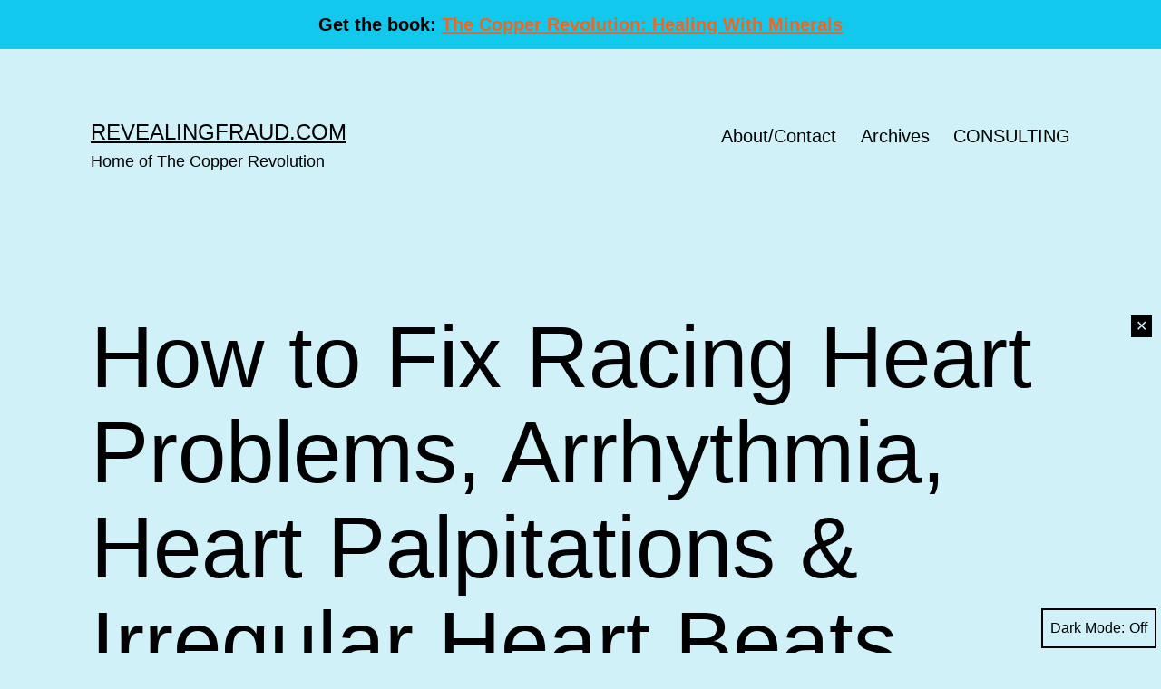

--- FILE ---
content_type: text/html; charset=UTF-8
request_url: https://revealingfraud.com/2024/03/health/how-to-fix-racing-heart-problems-arrhythmia-heart-palpitations-irregular-heart-beats/
body_size: 26908
content:
<!doctype html>
<html dir="ltr" lang="en-GB"
	prefix="og: https://ogp.me/ns#"  class="respect-color-scheme-preference">
<head>
	<meta charset="UTF-8" />
	<meta name="viewport" content="width=device-width, initial-scale=1" />
	<title>How to Fix Racing Heart Problems, Arrhythmia, Heart Palpitations &amp; Irregular Heart Beats - RevealingFraud.com</title>
<style>
#wpadminbar #wp-admin-bar-vtrts_free_top_button .ab-icon:before {
	content: "\f185";
	color: #1DAE22;
	top: 3px;
}
</style>

		<!-- All in One SEO 4.2.8 - aioseo.com -->
		<meta name="description" content="My wife Jennifer has had symptoms of a racing heart for around 8 or 9 years until early 2023. When the symptoms started, she had been taking Vitamin A for about a year, and she had also begun supplementing salt. We finally fixed the problem last year, and within the last year she has not" />
		<meta name="robots" content="max-image-preview:large" />
		<link rel="canonical" href="https://revealingfraud.com/2024/03/health/how-to-fix-racing-heart-problems-arrhythmia-heart-palpitations-irregular-heart-beats/" />
		<meta name="generator" content="All in One SEO (AIOSEO) 4.2.8 " />
		<meta property="og:locale" content="en_GB" />
		<meta property="og:site_name" content="RevealingFraud.com - Home of The Copper Revolution" />
		<meta property="og:type" content="article" />
		<meta property="og:title" content="How to Fix Racing Heart Problems, Arrhythmia, Heart Palpitations &amp; Irregular Heart Beats - RevealingFraud.com" />
		<meta property="og:description" content="My wife Jennifer has had symptoms of a racing heart for around 8 or 9 years until early 2023. When the symptoms started, she had been taking Vitamin A for about a year, and she had also begun supplementing salt. We finally fixed the problem last year, and within the last year she has not" />
		<meta property="og:url" content="https://revealingfraud.com/2024/03/health/how-to-fix-racing-heart-problems-arrhythmia-heart-palpitations-irregular-heart-beats/" />
		<meta property="article:published_time" content="2024-03-04T21:42:42+00:00" />
		<meta property="article:modified_time" content="2024-03-09T14:47:23+00:00" />
		<meta property="article:publisher" content="https://www.facebook.com/groups/thecopperrevolution" />
		<meta name="twitter:card" content="summary_large_image" />
		<meta name="twitter:title" content="How to Fix Racing Heart Problems, Arrhythmia, Heart Palpitations &amp; Irregular Heart Beats - RevealingFraud.com" />
		<meta name="twitter:description" content="My wife Jennifer has had symptoms of a racing heart for around 8 or 9 years until early 2023. When the symptoms started, she had been taking Vitamin A for about a year, and she had also begun supplementing salt. We finally fixed the problem last year, and within the last year she has not" />
		<script type="application/ld+json" class="aioseo-schema">
			{"@context":"https:\/\/schema.org","@graph":[{"@type":"BlogPosting","@id":"https:\/\/revealingfraud.com\/2024\/03\/health\/how-to-fix-racing-heart-problems-arrhythmia-heart-palpitations-irregular-heart-beats\/#blogposting","name":"How to Fix Racing Heart Problems, Arrhythmia, Heart Palpitations & Irregular Heart Beats - RevealingFraud.com","headline":"How to Fix Racing Heart Problems, Arrhythmia, Heart Palpitations &#038; Irregular Heart Beats","author":{"@id":"https:\/\/revealingfraud.com\/author\/jasonhommel\/#author"},"publisher":{"@id":"https:\/\/revealingfraud.com\/#person"},"image":{"@type":"ImageObject","@id":"https:\/\/revealingfraud.com\/2024\/03\/health\/how-to-fix-racing-heart-problems-arrhythmia-heart-palpitations-irregular-heart-beats\/#articleImage","url":"https:\/\/secure.gravatar.com\/avatar\/13b394ec8e90fdd6580b1199e6e86352f57459b5a5c3bee7e2f48bc7da34250e?s=96&d=mm&r=g","width":96,"height":96,"caption":"Jason Hommel"},"datePublished":"2024-03-04T21:42:42-06:00","dateModified":"2024-03-09T14:47:23-06:00","inLanguage":"en-GB","commentCount":2,"mainEntityOfPage":{"@id":"https:\/\/revealingfraud.com\/2024\/03\/health\/how-to-fix-racing-heart-problems-arrhythmia-heart-palpitations-irregular-heart-beats\/#webpage"},"isPartOf":{"@id":"https:\/\/revealingfraud.com\/2024\/03\/health\/how-to-fix-racing-heart-problems-arrhythmia-heart-palpitations-irregular-heart-beats\/#webpage"},"articleSection":"Health"},{"@type":"BreadcrumbList","@id":"https:\/\/revealingfraud.com\/2024\/03\/health\/how-to-fix-racing-heart-problems-arrhythmia-heart-palpitations-irregular-heart-beats\/#breadcrumblist","itemListElement":[{"@type":"ListItem","@id":"https:\/\/revealingfraud.com\/#listItem","position":1,"item":{"@type":"WebPage","@id":"https:\/\/revealingfraud.com\/","name":"Home","description":"\"The Copper Revolution: Healing with Minerals\"","url":"https:\/\/revealingfraud.com\/"},"nextItem":"https:\/\/revealingfraud.com\/2024\/#listItem"},{"@type":"ListItem","@id":"https:\/\/revealingfraud.com\/2024\/#listItem","position":2,"item":{"@type":"WebPage","@id":"https:\/\/revealingfraud.com\/2024\/","name":"2024","url":"https:\/\/revealingfraud.com\/2024\/"},"nextItem":"https:\/\/revealingfraud.com\/2024\/03\/#listItem","previousItem":"https:\/\/revealingfraud.com\/#listItem"},{"@type":"ListItem","@id":"https:\/\/revealingfraud.com\/2024\/03\/#listItem","position":3,"item":{"@type":"WebPage","@id":"https:\/\/revealingfraud.com\/2024\/03\/","name":"March","url":"https:\/\/revealingfraud.com\/2024\/03\/"},"nextItem":"https:\/\/revealingfraud.com\/2024\/03\/health\/#listItem","previousItem":"https:\/\/revealingfraud.com\/2024\/#listItem"},{"@type":"ListItem","@id":"https:\/\/revealingfraud.com\/2024\/03\/health\/#listItem","position":4,"item":{"@type":"WebPage","@id":"https:\/\/revealingfraud.com\/2024\/03\/health\/","name":"Health","description":"My wife Jennifer has had symptoms of a racing heart for around 8 or 9 years until early 2023. When the symptoms started, she had been taking Vitamin A for about a year, and she had also begun supplementing salt. We finally fixed the problem last year, and within the last year she has not","url":"https:\/\/revealingfraud.com\/2024\/03\/health\/"},"nextItem":"https:\/\/revealingfraud.com\/2024\/03\/health\/how-to-fix-racing-heart-problems-arrhythmia-heart-palpitations-irregular-heart-beats\/#listItem","previousItem":"https:\/\/revealingfraud.com\/2024\/03\/#listItem"},{"@type":"ListItem","@id":"https:\/\/revealingfraud.com\/2024\/03\/health\/how-to-fix-racing-heart-problems-arrhythmia-heart-palpitations-irregular-heart-beats\/#listItem","position":5,"item":{"@type":"WebPage","@id":"https:\/\/revealingfraud.com\/2024\/03\/health\/how-to-fix-racing-heart-problems-arrhythmia-heart-palpitations-irregular-heart-beats\/","name":"How to Fix Racing Heart Problems, Arrhythmia, Heart Palpitations & Irregular Heart Beats","description":"My wife Jennifer has had symptoms of a racing heart for around 8 or 9 years until early 2023. When the symptoms started, she had been taking Vitamin A for about a year, and she had also begun supplementing salt. We finally fixed the problem last year, and within the last year she has not","url":"https:\/\/revealingfraud.com\/2024\/03\/health\/how-to-fix-racing-heart-problems-arrhythmia-heart-palpitations-irregular-heart-beats\/"},"previousItem":"https:\/\/revealingfraud.com\/2024\/03\/health\/#listItem"}]},{"@type":"Person","@id":"https:\/\/revealingfraud.com\/#person","name":"Jason Hommel","image":{"@type":"ImageObject","@id":"https:\/\/revealingfraud.com\/2024\/03\/health\/how-to-fix-racing-heart-problems-arrhythmia-heart-palpitations-irregular-heart-beats\/#personImage","url":"https:\/\/secure.gravatar.com\/avatar\/13b394ec8e90fdd6580b1199e6e86352f57459b5a5c3bee7e2f48bc7da34250e?s=96&d=mm&r=g","width":96,"height":96,"caption":"Jason Hommel"}},{"@type":"WebPage","@id":"https:\/\/revealingfraud.com\/2024\/03\/health\/how-to-fix-racing-heart-problems-arrhythmia-heart-palpitations-irregular-heart-beats\/#webpage","url":"https:\/\/revealingfraud.com\/2024\/03\/health\/how-to-fix-racing-heart-problems-arrhythmia-heart-palpitations-irregular-heart-beats\/","name":"How to Fix Racing Heart Problems, Arrhythmia, Heart Palpitations & Irregular Heart Beats - RevealingFraud.com","description":"My wife Jennifer has had symptoms of a racing heart for around 8 or 9 years until early 2023. When the symptoms started, she had been taking Vitamin A for about a year, and she had also begun supplementing salt. We finally fixed the problem last year, and within the last year she has not","inLanguage":"en-GB","isPartOf":{"@id":"https:\/\/revealingfraud.com\/#website"},"breadcrumb":{"@id":"https:\/\/revealingfraud.com\/2024\/03\/health\/how-to-fix-racing-heart-problems-arrhythmia-heart-palpitations-irregular-heart-beats\/#breadcrumblist"},"author":"https:\/\/revealingfraud.com\/author\/jasonhommel\/#author","creator":"https:\/\/revealingfraud.com\/author\/jasonhommel\/#author","datePublished":"2024-03-04T21:42:42-06:00","dateModified":"2024-03-09T14:47:23-06:00"},{"@type":"WebSite","@id":"https:\/\/revealingfraud.com\/#website","url":"https:\/\/revealingfraud.com\/","name":"RevealingFraud.com","description":"Home of The Copper Revolution","inLanguage":"en-GB","publisher":{"@id":"https:\/\/revealingfraud.com\/#person"}}]}
		</script>
		<!-- All in One SEO -->

<link rel='dns-prefetch' href='//c0.wp.com' />
<link rel="alternate" type="application/rss+xml" title="RevealingFraud.com &raquo; Feed" href="https://revealingfraud.com/feed/" />
<link rel="alternate" type="application/rss+xml" title="RevealingFraud.com &raquo; Comments Feed" href="https://revealingfraud.com/comments/feed/" />
<link rel="alternate" type="application/rss+xml" title="RevealingFraud.com &raquo; How to Fix Racing Heart Problems, Arrhythmia, Heart Palpitations &#038; Irregular Heart Beats Comments Feed" href="https://revealingfraud.com/2024/03/health/how-to-fix-racing-heart-problems-arrhythmia-heart-palpitations-irregular-heart-beats/feed/" />
<link rel="alternate" title="oEmbed (JSON)" type="application/json+oembed" href="https://revealingfraud.com/wp-json/oembed/1.0/embed?url=https%3A%2F%2Frevealingfraud.com%2F2024%2F03%2Fhealth%2Fhow-to-fix-racing-heart-problems-arrhythmia-heart-palpitations-irregular-heart-beats%2F" />
<link rel="alternate" title="oEmbed (XML)" type="text/xml+oembed" href="https://revealingfraud.com/wp-json/oembed/1.0/embed?url=https%3A%2F%2Frevealingfraud.com%2F2024%2F03%2Fhealth%2Fhow-to-fix-racing-heart-problems-arrhythmia-heart-palpitations-irregular-heart-beats%2F&#038;format=xml" />
		<!-- This site uses the Google Analytics by MonsterInsights plugin v8.11.0 - Using Analytics tracking - https://www.monsterinsights.com/ -->
		<!-- Note: MonsterInsights is not currently configured on this site. The site owner needs to authenticate with Google Analytics in the MonsterInsights settings panel. -->
					<!-- No UA code set -->
				<!-- / Google Analytics by MonsterInsights -->
		<style id='wp-img-auto-sizes-contain-inline-css'>
img:is([sizes=auto i],[sizes^="auto," i]){contain-intrinsic-size:3000px 1500px}
/*# sourceURL=wp-img-auto-sizes-contain-inline-css */
</style>

<style id='wp-emoji-styles-inline-css'>

	img.wp-smiley, img.emoji {
		display: inline !important;
		border: none !important;
		box-shadow: none !important;
		height: 1em !important;
		width: 1em !important;
		margin: 0 0.07em !important;
		vertical-align: -0.1em !important;
		background: none !important;
		padding: 0 !important;
	}
/*# sourceURL=wp-emoji-styles-inline-css */
</style>
<link rel='stylesheet' id='wp-block-library-css' href='https://c0.wp.com/c/6.9/wp-includes/css/dist/block-library/style.min.css' media='all' />
<style id='wp-block-library-inline-css'>
.has-text-align-justify{text-align:justify;}

/*# sourceURL=wp-block-library-inline-css */
</style><style id='wp-block-cover-inline-css'>
.wp-block-cover,.wp-block-cover-image{align-items:center;background-position:50%;box-sizing:border-box;display:flex;justify-content:center;min-height:430px;overflow:hidden;overflow:clip;padding:1em;position:relative}.wp-block-cover .has-background-dim:not([class*=-background-color]),.wp-block-cover-image .has-background-dim:not([class*=-background-color]),.wp-block-cover-image.has-background-dim:not([class*=-background-color]),.wp-block-cover.has-background-dim:not([class*=-background-color]){background-color:#000}.wp-block-cover .has-background-dim.has-background-gradient,.wp-block-cover-image .has-background-dim.has-background-gradient{background-color:initial}.wp-block-cover-image.has-background-dim:before,.wp-block-cover.has-background-dim:before{background-color:inherit;content:""}.wp-block-cover .wp-block-cover__background,.wp-block-cover .wp-block-cover__gradient-background,.wp-block-cover-image .wp-block-cover__background,.wp-block-cover-image .wp-block-cover__gradient-background,.wp-block-cover-image.has-background-dim:not(.has-background-gradient):before,.wp-block-cover.has-background-dim:not(.has-background-gradient):before{bottom:0;left:0;opacity:.5;position:absolute;right:0;top:0}.wp-block-cover-image.has-background-dim.has-background-dim-10 .wp-block-cover__background,.wp-block-cover-image.has-background-dim.has-background-dim-10 .wp-block-cover__gradient-background,.wp-block-cover-image.has-background-dim.has-background-dim-10:not(.has-background-gradient):before,.wp-block-cover.has-background-dim.has-background-dim-10 .wp-block-cover__background,.wp-block-cover.has-background-dim.has-background-dim-10 .wp-block-cover__gradient-background,.wp-block-cover.has-background-dim.has-background-dim-10:not(.has-background-gradient):before{opacity:.1}.wp-block-cover-image.has-background-dim.has-background-dim-20 .wp-block-cover__background,.wp-block-cover-image.has-background-dim.has-background-dim-20 .wp-block-cover__gradient-background,.wp-block-cover-image.has-background-dim.has-background-dim-20:not(.has-background-gradient):before,.wp-block-cover.has-background-dim.has-background-dim-20 .wp-block-cover__background,.wp-block-cover.has-background-dim.has-background-dim-20 .wp-block-cover__gradient-background,.wp-block-cover.has-background-dim.has-background-dim-20:not(.has-background-gradient):before{opacity:.2}.wp-block-cover-image.has-background-dim.has-background-dim-30 .wp-block-cover__background,.wp-block-cover-image.has-background-dim.has-background-dim-30 .wp-block-cover__gradient-background,.wp-block-cover-image.has-background-dim.has-background-dim-30:not(.has-background-gradient):before,.wp-block-cover.has-background-dim.has-background-dim-30 .wp-block-cover__background,.wp-block-cover.has-background-dim.has-background-dim-30 .wp-block-cover__gradient-background,.wp-block-cover.has-background-dim.has-background-dim-30:not(.has-background-gradient):before{opacity:.3}.wp-block-cover-image.has-background-dim.has-background-dim-40 .wp-block-cover__background,.wp-block-cover-image.has-background-dim.has-background-dim-40 .wp-block-cover__gradient-background,.wp-block-cover-image.has-background-dim.has-background-dim-40:not(.has-background-gradient):before,.wp-block-cover.has-background-dim.has-background-dim-40 .wp-block-cover__background,.wp-block-cover.has-background-dim.has-background-dim-40 .wp-block-cover__gradient-background,.wp-block-cover.has-background-dim.has-background-dim-40:not(.has-background-gradient):before{opacity:.4}.wp-block-cover-image.has-background-dim.has-background-dim-50 .wp-block-cover__background,.wp-block-cover-image.has-background-dim.has-background-dim-50 .wp-block-cover__gradient-background,.wp-block-cover-image.has-background-dim.has-background-dim-50:not(.has-background-gradient):before,.wp-block-cover.has-background-dim.has-background-dim-50 .wp-block-cover__background,.wp-block-cover.has-background-dim.has-background-dim-50 .wp-block-cover__gradient-background,.wp-block-cover.has-background-dim.has-background-dim-50:not(.has-background-gradient):before{opacity:.5}.wp-block-cover-image.has-background-dim.has-background-dim-60 .wp-block-cover__background,.wp-block-cover-image.has-background-dim.has-background-dim-60 .wp-block-cover__gradient-background,.wp-block-cover-image.has-background-dim.has-background-dim-60:not(.has-background-gradient):before,.wp-block-cover.has-background-dim.has-background-dim-60 .wp-block-cover__background,.wp-block-cover.has-background-dim.has-background-dim-60 .wp-block-cover__gradient-background,.wp-block-cover.has-background-dim.has-background-dim-60:not(.has-background-gradient):before{opacity:.6}.wp-block-cover-image.has-background-dim.has-background-dim-70 .wp-block-cover__background,.wp-block-cover-image.has-background-dim.has-background-dim-70 .wp-block-cover__gradient-background,.wp-block-cover-image.has-background-dim.has-background-dim-70:not(.has-background-gradient):before,.wp-block-cover.has-background-dim.has-background-dim-70 .wp-block-cover__background,.wp-block-cover.has-background-dim.has-background-dim-70 .wp-block-cover__gradient-background,.wp-block-cover.has-background-dim.has-background-dim-70:not(.has-background-gradient):before{opacity:.7}.wp-block-cover-image.has-background-dim.has-background-dim-80 .wp-block-cover__background,.wp-block-cover-image.has-background-dim.has-background-dim-80 .wp-block-cover__gradient-background,.wp-block-cover-image.has-background-dim.has-background-dim-80:not(.has-background-gradient):before,.wp-block-cover.has-background-dim.has-background-dim-80 .wp-block-cover__background,.wp-block-cover.has-background-dim.has-background-dim-80 .wp-block-cover__gradient-background,.wp-block-cover.has-background-dim.has-background-dim-80:not(.has-background-gradient):before{opacity:.8}.wp-block-cover-image.has-background-dim.has-background-dim-90 .wp-block-cover__background,.wp-block-cover-image.has-background-dim.has-background-dim-90 .wp-block-cover__gradient-background,.wp-block-cover-image.has-background-dim.has-background-dim-90:not(.has-background-gradient):before,.wp-block-cover.has-background-dim.has-background-dim-90 .wp-block-cover__background,.wp-block-cover.has-background-dim.has-background-dim-90 .wp-block-cover__gradient-background,.wp-block-cover.has-background-dim.has-background-dim-90:not(.has-background-gradient):before{opacity:.9}.wp-block-cover-image.has-background-dim.has-background-dim-100 .wp-block-cover__background,.wp-block-cover-image.has-background-dim.has-background-dim-100 .wp-block-cover__gradient-background,.wp-block-cover-image.has-background-dim.has-background-dim-100:not(.has-background-gradient):before,.wp-block-cover.has-background-dim.has-background-dim-100 .wp-block-cover__background,.wp-block-cover.has-background-dim.has-background-dim-100 .wp-block-cover__gradient-background,.wp-block-cover.has-background-dim.has-background-dim-100:not(.has-background-gradient):before{opacity:1}.wp-block-cover .wp-block-cover__background.has-background-dim.has-background-dim-0,.wp-block-cover .wp-block-cover__gradient-background.has-background-dim.has-background-dim-0,.wp-block-cover-image .wp-block-cover__background.has-background-dim.has-background-dim-0,.wp-block-cover-image .wp-block-cover__gradient-background.has-background-dim.has-background-dim-0{opacity:0}.wp-block-cover .wp-block-cover__background.has-background-dim.has-background-dim-10,.wp-block-cover .wp-block-cover__gradient-background.has-background-dim.has-background-dim-10,.wp-block-cover-image .wp-block-cover__background.has-background-dim.has-background-dim-10,.wp-block-cover-image .wp-block-cover__gradient-background.has-background-dim.has-background-dim-10{opacity:.1}.wp-block-cover .wp-block-cover__background.has-background-dim.has-background-dim-20,.wp-block-cover .wp-block-cover__gradient-background.has-background-dim.has-background-dim-20,.wp-block-cover-image .wp-block-cover__background.has-background-dim.has-background-dim-20,.wp-block-cover-image .wp-block-cover__gradient-background.has-background-dim.has-background-dim-20{opacity:.2}.wp-block-cover .wp-block-cover__background.has-background-dim.has-background-dim-30,.wp-block-cover .wp-block-cover__gradient-background.has-background-dim.has-background-dim-30,.wp-block-cover-image .wp-block-cover__background.has-background-dim.has-background-dim-30,.wp-block-cover-image .wp-block-cover__gradient-background.has-background-dim.has-background-dim-30{opacity:.3}.wp-block-cover .wp-block-cover__background.has-background-dim.has-background-dim-40,.wp-block-cover .wp-block-cover__gradient-background.has-background-dim.has-background-dim-40,.wp-block-cover-image .wp-block-cover__background.has-background-dim.has-background-dim-40,.wp-block-cover-image .wp-block-cover__gradient-background.has-background-dim.has-background-dim-40{opacity:.4}.wp-block-cover .wp-block-cover__background.has-background-dim.has-background-dim-50,.wp-block-cover .wp-block-cover__gradient-background.has-background-dim.has-background-dim-50,.wp-block-cover-image .wp-block-cover__background.has-background-dim.has-background-dim-50,.wp-block-cover-image .wp-block-cover__gradient-background.has-background-dim.has-background-dim-50{opacity:.5}.wp-block-cover .wp-block-cover__background.has-background-dim.has-background-dim-60,.wp-block-cover .wp-block-cover__gradient-background.has-background-dim.has-background-dim-60,.wp-block-cover-image .wp-block-cover__background.has-background-dim.has-background-dim-60,.wp-block-cover-image .wp-block-cover__gradient-background.has-background-dim.has-background-dim-60{opacity:.6}.wp-block-cover .wp-block-cover__background.has-background-dim.has-background-dim-70,.wp-block-cover .wp-block-cover__gradient-background.has-background-dim.has-background-dim-70,.wp-block-cover-image .wp-block-cover__background.has-background-dim.has-background-dim-70,.wp-block-cover-image .wp-block-cover__gradient-background.has-background-dim.has-background-dim-70{opacity:.7}.wp-block-cover .wp-block-cover__background.has-background-dim.has-background-dim-80,.wp-block-cover .wp-block-cover__gradient-background.has-background-dim.has-background-dim-80,.wp-block-cover-image .wp-block-cover__background.has-background-dim.has-background-dim-80,.wp-block-cover-image .wp-block-cover__gradient-background.has-background-dim.has-background-dim-80{opacity:.8}.wp-block-cover .wp-block-cover__background.has-background-dim.has-background-dim-90,.wp-block-cover .wp-block-cover__gradient-background.has-background-dim.has-background-dim-90,.wp-block-cover-image .wp-block-cover__background.has-background-dim.has-background-dim-90,.wp-block-cover-image .wp-block-cover__gradient-background.has-background-dim.has-background-dim-90{opacity:.9}.wp-block-cover .wp-block-cover__background.has-background-dim.has-background-dim-100,.wp-block-cover .wp-block-cover__gradient-background.has-background-dim.has-background-dim-100,.wp-block-cover-image .wp-block-cover__background.has-background-dim.has-background-dim-100,.wp-block-cover-image .wp-block-cover__gradient-background.has-background-dim.has-background-dim-100{opacity:1}.wp-block-cover-image.alignleft,.wp-block-cover-image.alignright,.wp-block-cover.alignleft,.wp-block-cover.alignright{max-width:420px;width:100%}.wp-block-cover-image.aligncenter,.wp-block-cover-image.alignleft,.wp-block-cover-image.alignright,.wp-block-cover.aligncenter,.wp-block-cover.alignleft,.wp-block-cover.alignright{display:flex}.wp-block-cover .wp-block-cover__inner-container,.wp-block-cover-image .wp-block-cover__inner-container{color:inherit;position:relative;width:100%}.wp-block-cover-image.is-position-top-left,.wp-block-cover.is-position-top-left{align-items:flex-start;justify-content:flex-start}.wp-block-cover-image.is-position-top-center,.wp-block-cover.is-position-top-center{align-items:flex-start;justify-content:center}.wp-block-cover-image.is-position-top-right,.wp-block-cover.is-position-top-right{align-items:flex-start;justify-content:flex-end}.wp-block-cover-image.is-position-center-left,.wp-block-cover.is-position-center-left{align-items:center;justify-content:flex-start}.wp-block-cover-image.is-position-center-center,.wp-block-cover.is-position-center-center{align-items:center;justify-content:center}.wp-block-cover-image.is-position-center-right,.wp-block-cover.is-position-center-right{align-items:center;justify-content:flex-end}.wp-block-cover-image.is-position-bottom-left,.wp-block-cover.is-position-bottom-left{align-items:flex-end;justify-content:flex-start}.wp-block-cover-image.is-position-bottom-center,.wp-block-cover.is-position-bottom-center{align-items:flex-end;justify-content:center}.wp-block-cover-image.is-position-bottom-right,.wp-block-cover.is-position-bottom-right{align-items:flex-end;justify-content:flex-end}.wp-block-cover-image.has-custom-content-position.has-custom-content-position .wp-block-cover__inner-container,.wp-block-cover.has-custom-content-position.has-custom-content-position .wp-block-cover__inner-container{margin:0}.wp-block-cover-image.has-custom-content-position.has-custom-content-position.is-position-bottom-left .wp-block-cover__inner-container,.wp-block-cover-image.has-custom-content-position.has-custom-content-position.is-position-bottom-right .wp-block-cover__inner-container,.wp-block-cover-image.has-custom-content-position.has-custom-content-position.is-position-center-left .wp-block-cover__inner-container,.wp-block-cover-image.has-custom-content-position.has-custom-content-position.is-position-center-right .wp-block-cover__inner-container,.wp-block-cover-image.has-custom-content-position.has-custom-content-position.is-position-top-left .wp-block-cover__inner-container,.wp-block-cover-image.has-custom-content-position.has-custom-content-position.is-position-top-right .wp-block-cover__inner-container,.wp-block-cover.has-custom-content-position.has-custom-content-position.is-position-bottom-left .wp-block-cover__inner-container,.wp-block-cover.has-custom-content-position.has-custom-content-position.is-position-bottom-right .wp-block-cover__inner-container,.wp-block-cover.has-custom-content-position.has-custom-content-position.is-position-center-left .wp-block-cover__inner-container,.wp-block-cover.has-custom-content-position.has-custom-content-position.is-position-center-right .wp-block-cover__inner-container,.wp-block-cover.has-custom-content-position.has-custom-content-position.is-position-top-left .wp-block-cover__inner-container,.wp-block-cover.has-custom-content-position.has-custom-content-position.is-position-top-right .wp-block-cover__inner-container{margin:0;width:auto}.wp-block-cover .wp-block-cover__image-background,.wp-block-cover video.wp-block-cover__video-background,.wp-block-cover-image .wp-block-cover__image-background,.wp-block-cover-image video.wp-block-cover__video-background{border:none;bottom:0;box-shadow:none;height:100%;left:0;margin:0;max-height:none;max-width:none;object-fit:cover;outline:none;padding:0;position:absolute;right:0;top:0;width:100%}.wp-block-cover-image.has-parallax,.wp-block-cover.has-parallax,.wp-block-cover__image-background.has-parallax,video.wp-block-cover__video-background.has-parallax{background-attachment:fixed;background-repeat:no-repeat;background-size:cover}@supports (-webkit-touch-callout:inherit){.wp-block-cover-image.has-parallax,.wp-block-cover.has-parallax,.wp-block-cover__image-background.has-parallax,video.wp-block-cover__video-background.has-parallax{background-attachment:scroll}}@media (prefers-reduced-motion:reduce){.wp-block-cover-image.has-parallax,.wp-block-cover.has-parallax,.wp-block-cover__image-background.has-parallax,video.wp-block-cover__video-background.has-parallax{background-attachment:scroll}}.wp-block-cover-image.is-repeated,.wp-block-cover.is-repeated,.wp-block-cover__image-background.is-repeated,video.wp-block-cover__video-background.is-repeated{background-repeat:repeat;background-size:auto}.wp-block-cover-image-text,.wp-block-cover-image-text a,.wp-block-cover-image-text a:active,.wp-block-cover-image-text a:focus,.wp-block-cover-image-text a:hover,.wp-block-cover-text,.wp-block-cover-text a,.wp-block-cover-text a:active,.wp-block-cover-text a:focus,.wp-block-cover-text a:hover,section.wp-block-cover-image h2,section.wp-block-cover-image h2 a,section.wp-block-cover-image h2 a:active,section.wp-block-cover-image h2 a:focus,section.wp-block-cover-image h2 a:hover{color:#fff}.wp-block-cover-image .wp-block-cover.has-left-content{justify-content:flex-start}.wp-block-cover-image .wp-block-cover.has-right-content{justify-content:flex-end}.wp-block-cover-image.has-left-content .wp-block-cover-image-text,.wp-block-cover.has-left-content .wp-block-cover-text,section.wp-block-cover-image.has-left-content>h2{margin-left:0;text-align:left}.wp-block-cover-image.has-right-content .wp-block-cover-image-text,.wp-block-cover.has-right-content .wp-block-cover-text,section.wp-block-cover-image.has-right-content>h2{margin-right:0;text-align:right}.wp-block-cover .wp-block-cover-text,.wp-block-cover-image .wp-block-cover-image-text,section.wp-block-cover-image>h2{font-size:2em;line-height:1.25;margin-bottom:0;max-width:840px;padding:.44em;text-align:center;z-index:1}:where(.wp-block-cover-image:not(.has-text-color)),:where(.wp-block-cover:not(.has-text-color)){color:#fff}:where(.wp-block-cover-image.is-light:not(.has-text-color)),:where(.wp-block-cover.is-light:not(.has-text-color)){color:#000}:root :where(.wp-block-cover h1:not(.has-text-color)),:root :where(.wp-block-cover h2:not(.has-text-color)),:root :where(.wp-block-cover h3:not(.has-text-color)),:root :where(.wp-block-cover h4:not(.has-text-color)),:root :where(.wp-block-cover h5:not(.has-text-color)),:root :where(.wp-block-cover h6:not(.has-text-color)),:root :where(.wp-block-cover p:not(.has-text-color)){color:inherit}body:not(.editor-styles-wrapper) .wp-block-cover:not(.wp-block-cover:has(.wp-block-cover__background+.wp-block-cover__inner-container)) .wp-block-cover__image-background,body:not(.editor-styles-wrapper) .wp-block-cover:not(.wp-block-cover:has(.wp-block-cover__background+.wp-block-cover__inner-container)) .wp-block-cover__video-background{z-index:0}body:not(.editor-styles-wrapper) .wp-block-cover:not(.wp-block-cover:has(.wp-block-cover__background+.wp-block-cover__inner-container)) .wp-block-cover__background,body:not(.editor-styles-wrapper) .wp-block-cover:not(.wp-block-cover:has(.wp-block-cover__background+.wp-block-cover__inner-container)) .wp-block-cover__gradient-background,body:not(.editor-styles-wrapper) .wp-block-cover:not(.wp-block-cover:has(.wp-block-cover__background+.wp-block-cover__inner-container)) .wp-block-cover__inner-container,body:not(.editor-styles-wrapper) .wp-block-cover:not(.wp-block-cover:has(.wp-block-cover__background+.wp-block-cover__inner-container)).has-background-dim:not(.has-background-gradient):before{z-index:1}.has-modal-open body:not(.editor-styles-wrapper) .wp-block-cover:not(.wp-block-cover:has(.wp-block-cover__background+.wp-block-cover__inner-container)) .wp-block-cover__inner-container{z-index:auto}
/*# sourceURL=https://c0.wp.com/c/6.9/wp-includes/blocks/cover/style.min.css */
</style>
<style id='wp-block-embed-inline-css'>
.wp-block-embed.alignleft,.wp-block-embed.alignright,.wp-block[data-align=left]>[data-type="core/embed"],.wp-block[data-align=right]>[data-type="core/embed"]{max-width:360px;width:100%}.wp-block-embed.alignleft .wp-block-embed__wrapper,.wp-block-embed.alignright .wp-block-embed__wrapper,.wp-block[data-align=left]>[data-type="core/embed"] .wp-block-embed__wrapper,.wp-block[data-align=right]>[data-type="core/embed"] .wp-block-embed__wrapper{min-width:280px}.wp-block-cover .wp-block-embed{min-height:240px;min-width:320px}.wp-block-embed{overflow-wrap:break-word}.wp-block-embed :where(figcaption){margin-bottom:1em;margin-top:.5em}.wp-block-embed iframe{max-width:100%}.wp-block-embed__wrapper{position:relative}.wp-embed-responsive .wp-has-aspect-ratio .wp-block-embed__wrapper:before{content:"";display:block;padding-top:50%}.wp-embed-responsive .wp-has-aspect-ratio iframe{bottom:0;height:100%;left:0;position:absolute;right:0;top:0;width:100%}.wp-embed-responsive .wp-embed-aspect-21-9 .wp-block-embed__wrapper:before{padding-top:42.85%}.wp-embed-responsive .wp-embed-aspect-18-9 .wp-block-embed__wrapper:before{padding-top:50%}.wp-embed-responsive .wp-embed-aspect-16-9 .wp-block-embed__wrapper:before{padding-top:56.25%}.wp-embed-responsive .wp-embed-aspect-4-3 .wp-block-embed__wrapper:before{padding-top:75%}.wp-embed-responsive .wp-embed-aspect-1-1 .wp-block-embed__wrapper:before{padding-top:100%}.wp-embed-responsive .wp-embed-aspect-9-16 .wp-block-embed__wrapper:before{padding-top:177.77%}.wp-embed-responsive .wp-embed-aspect-1-2 .wp-block-embed__wrapper:before{padding-top:200%}
/*# sourceURL=https://c0.wp.com/c/6.9/wp-includes/blocks/embed/style.min.css */
</style>
<style id='wp-block-embed-theme-inline-css'>
.wp-block-embed :where(figcaption){color:#555;font-size:13px;text-align:center}.is-dark-theme .wp-block-embed :where(figcaption){color:#ffffffa6}.wp-block-embed{margin:0 0 1em}
/*# sourceURL=https://c0.wp.com/c/6.9/wp-includes/blocks/embed/theme.min.css */
</style>
<style id='wp-block-group-inline-css'>
.wp-block-group{box-sizing:border-box}:where(.wp-block-group.wp-block-group-is-layout-constrained){position:relative}
/*# sourceURL=https://c0.wp.com/c/6.9/wp-includes/blocks/group/style.min.css */
</style>
<style id='wp-block-group-theme-inline-css'>
:where(.wp-block-group.has-background){padding:1.25em 2.375em}
/*# sourceURL=https://c0.wp.com/c/6.9/wp-includes/blocks/group/theme.min.css */
</style>
<style id='wp-block-paragraph-inline-css'>
.is-small-text{font-size:.875em}.is-regular-text{font-size:1em}.is-large-text{font-size:2.25em}.is-larger-text{font-size:3em}.has-drop-cap:not(:focus):first-letter{float:left;font-size:8.4em;font-style:normal;font-weight:100;line-height:.68;margin:.05em .1em 0 0;text-transform:uppercase}body.rtl .has-drop-cap:not(:focus):first-letter{float:none;margin-left:.1em}p.has-drop-cap.has-background{overflow:hidden}:root :where(p.has-background){padding:1.25em 2.375em}:where(p.has-text-color:not(.has-link-color)) a{color:inherit}p.has-text-align-left[style*="writing-mode:vertical-lr"],p.has-text-align-right[style*="writing-mode:vertical-rl"]{rotate:180deg}
/*# sourceURL=https://c0.wp.com/c/6.9/wp-includes/blocks/paragraph/style.min.css */
</style>
<style id='global-styles-inline-css'>
:root{--wp--preset--aspect-ratio--square: 1;--wp--preset--aspect-ratio--4-3: 4/3;--wp--preset--aspect-ratio--3-4: 3/4;--wp--preset--aspect-ratio--3-2: 3/2;--wp--preset--aspect-ratio--2-3: 2/3;--wp--preset--aspect-ratio--16-9: 16/9;--wp--preset--aspect-ratio--9-16: 9/16;--wp--preset--color--black: #000000;--wp--preset--color--cyan-bluish-gray: #abb8c3;--wp--preset--color--white: #FFFFFF;--wp--preset--color--pale-pink: #f78da7;--wp--preset--color--vivid-red: #cf2e2e;--wp--preset--color--luminous-vivid-orange: #ff6900;--wp--preset--color--luminous-vivid-amber: #fcb900;--wp--preset--color--light-green-cyan: #7bdcb5;--wp--preset--color--vivid-green-cyan: #00d084;--wp--preset--color--pale-cyan-blue: #8ed1fc;--wp--preset--color--vivid-cyan-blue: #0693e3;--wp--preset--color--vivid-purple: #9b51e0;--wp--preset--color--dark-gray: #28303D;--wp--preset--color--gray: #39414D;--wp--preset--color--green: #D1E4DD;--wp--preset--color--blue: #D1DFE4;--wp--preset--color--purple: #D1D1E4;--wp--preset--color--red: #E4D1D1;--wp--preset--color--orange: #E4DAD1;--wp--preset--color--yellow: #EEEADD;--wp--preset--gradient--vivid-cyan-blue-to-vivid-purple: linear-gradient(135deg,rgb(6,147,227) 0%,rgb(155,81,224) 100%);--wp--preset--gradient--light-green-cyan-to-vivid-green-cyan: linear-gradient(135deg,rgb(122,220,180) 0%,rgb(0,208,130) 100%);--wp--preset--gradient--luminous-vivid-amber-to-luminous-vivid-orange: linear-gradient(135deg,rgb(252,185,0) 0%,rgb(255,105,0) 100%);--wp--preset--gradient--luminous-vivid-orange-to-vivid-red: linear-gradient(135deg,rgb(255,105,0) 0%,rgb(207,46,46) 100%);--wp--preset--gradient--very-light-gray-to-cyan-bluish-gray: linear-gradient(135deg,rgb(238,238,238) 0%,rgb(169,184,195) 100%);--wp--preset--gradient--cool-to-warm-spectrum: linear-gradient(135deg,rgb(74,234,220) 0%,rgb(151,120,209) 20%,rgb(207,42,186) 40%,rgb(238,44,130) 60%,rgb(251,105,98) 80%,rgb(254,248,76) 100%);--wp--preset--gradient--blush-light-purple: linear-gradient(135deg,rgb(255,206,236) 0%,rgb(152,150,240) 100%);--wp--preset--gradient--blush-bordeaux: linear-gradient(135deg,rgb(254,205,165) 0%,rgb(254,45,45) 50%,rgb(107,0,62) 100%);--wp--preset--gradient--luminous-dusk: linear-gradient(135deg,rgb(255,203,112) 0%,rgb(199,81,192) 50%,rgb(65,88,208) 100%);--wp--preset--gradient--pale-ocean: linear-gradient(135deg,rgb(255,245,203) 0%,rgb(182,227,212) 50%,rgb(51,167,181) 100%);--wp--preset--gradient--electric-grass: linear-gradient(135deg,rgb(202,248,128) 0%,rgb(113,206,126) 100%);--wp--preset--gradient--midnight: linear-gradient(135deg,rgb(2,3,129) 0%,rgb(40,116,252) 100%);--wp--preset--gradient--purple-to-yellow: linear-gradient(160deg, #D1D1E4 0%, #EEEADD 100%);--wp--preset--gradient--yellow-to-purple: linear-gradient(160deg, #EEEADD 0%, #D1D1E4 100%);--wp--preset--gradient--green-to-yellow: linear-gradient(160deg, #D1E4DD 0%, #EEEADD 100%);--wp--preset--gradient--yellow-to-green: linear-gradient(160deg, #EEEADD 0%, #D1E4DD 100%);--wp--preset--gradient--red-to-yellow: linear-gradient(160deg, #E4D1D1 0%, #EEEADD 100%);--wp--preset--gradient--yellow-to-red: linear-gradient(160deg, #EEEADD 0%, #E4D1D1 100%);--wp--preset--gradient--purple-to-red: linear-gradient(160deg, #D1D1E4 0%, #E4D1D1 100%);--wp--preset--gradient--red-to-purple: linear-gradient(160deg, #E4D1D1 0%, #D1D1E4 100%);--wp--preset--font-size--small: 18px;--wp--preset--font-size--medium: 20px;--wp--preset--font-size--large: 24px;--wp--preset--font-size--x-large: 42px;--wp--preset--font-size--extra-small: 16px;--wp--preset--font-size--normal: 20px;--wp--preset--font-size--extra-large: 40px;--wp--preset--font-size--huge: 96px;--wp--preset--font-size--gigantic: 144px;--wp--preset--spacing--20: 0.44rem;--wp--preset--spacing--30: 0.67rem;--wp--preset--spacing--40: 1rem;--wp--preset--spacing--50: 1.5rem;--wp--preset--spacing--60: 2.25rem;--wp--preset--spacing--70: 3.38rem;--wp--preset--spacing--80: 5.06rem;--wp--preset--shadow--natural: 6px 6px 9px rgba(0, 0, 0, 0.2);--wp--preset--shadow--deep: 12px 12px 50px rgba(0, 0, 0, 0.4);--wp--preset--shadow--sharp: 6px 6px 0px rgba(0, 0, 0, 0.2);--wp--preset--shadow--outlined: 6px 6px 0px -3px rgb(255, 255, 255), 6px 6px rgb(0, 0, 0);--wp--preset--shadow--crisp: 6px 6px 0px rgb(0, 0, 0);}:where(.is-layout-flex){gap: 0.5em;}:where(.is-layout-grid){gap: 0.5em;}body .is-layout-flex{display: flex;}.is-layout-flex{flex-wrap: wrap;align-items: center;}.is-layout-flex > :is(*, div){margin: 0;}body .is-layout-grid{display: grid;}.is-layout-grid > :is(*, div){margin: 0;}:where(.wp-block-columns.is-layout-flex){gap: 2em;}:where(.wp-block-columns.is-layout-grid){gap: 2em;}:where(.wp-block-post-template.is-layout-flex){gap: 1.25em;}:where(.wp-block-post-template.is-layout-grid){gap: 1.25em;}.has-black-color{color: var(--wp--preset--color--black) !important;}.has-cyan-bluish-gray-color{color: var(--wp--preset--color--cyan-bluish-gray) !important;}.has-white-color{color: var(--wp--preset--color--white) !important;}.has-pale-pink-color{color: var(--wp--preset--color--pale-pink) !important;}.has-vivid-red-color{color: var(--wp--preset--color--vivid-red) !important;}.has-luminous-vivid-orange-color{color: var(--wp--preset--color--luminous-vivid-orange) !important;}.has-luminous-vivid-amber-color{color: var(--wp--preset--color--luminous-vivid-amber) !important;}.has-light-green-cyan-color{color: var(--wp--preset--color--light-green-cyan) !important;}.has-vivid-green-cyan-color{color: var(--wp--preset--color--vivid-green-cyan) !important;}.has-pale-cyan-blue-color{color: var(--wp--preset--color--pale-cyan-blue) !important;}.has-vivid-cyan-blue-color{color: var(--wp--preset--color--vivid-cyan-blue) !important;}.has-vivid-purple-color{color: var(--wp--preset--color--vivid-purple) !important;}.has-black-background-color{background-color: var(--wp--preset--color--black) !important;}.has-cyan-bluish-gray-background-color{background-color: var(--wp--preset--color--cyan-bluish-gray) !important;}.has-white-background-color{background-color: var(--wp--preset--color--white) !important;}.has-pale-pink-background-color{background-color: var(--wp--preset--color--pale-pink) !important;}.has-vivid-red-background-color{background-color: var(--wp--preset--color--vivid-red) !important;}.has-luminous-vivid-orange-background-color{background-color: var(--wp--preset--color--luminous-vivid-orange) !important;}.has-luminous-vivid-amber-background-color{background-color: var(--wp--preset--color--luminous-vivid-amber) !important;}.has-light-green-cyan-background-color{background-color: var(--wp--preset--color--light-green-cyan) !important;}.has-vivid-green-cyan-background-color{background-color: var(--wp--preset--color--vivid-green-cyan) !important;}.has-pale-cyan-blue-background-color{background-color: var(--wp--preset--color--pale-cyan-blue) !important;}.has-vivid-cyan-blue-background-color{background-color: var(--wp--preset--color--vivid-cyan-blue) !important;}.has-vivid-purple-background-color{background-color: var(--wp--preset--color--vivid-purple) !important;}.has-black-border-color{border-color: var(--wp--preset--color--black) !important;}.has-cyan-bluish-gray-border-color{border-color: var(--wp--preset--color--cyan-bluish-gray) !important;}.has-white-border-color{border-color: var(--wp--preset--color--white) !important;}.has-pale-pink-border-color{border-color: var(--wp--preset--color--pale-pink) !important;}.has-vivid-red-border-color{border-color: var(--wp--preset--color--vivid-red) !important;}.has-luminous-vivid-orange-border-color{border-color: var(--wp--preset--color--luminous-vivid-orange) !important;}.has-luminous-vivid-amber-border-color{border-color: var(--wp--preset--color--luminous-vivid-amber) !important;}.has-light-green-cyan-border-color{border-color: var(--wp--preset--color--light-green-cyan) !important;}.has-vivid-green-cyan-border-color{border-color: var(--wp--preset--color--vivid-green-cyan) !important;}.has-pale-cyan-blue-border-color{border-color: var(--wp--preset--color--pale-cyan-blue) !important;}.has-vivid-cyan-blue-border-color{border-color: var(--wp--preset--color--vivid-cyan-blue) !important;}.has-vivid-purple-border-color{border-color: var(--wp--preset--color--vivid-purple) !important;}.has-vivid-cyan-blue-to-vivid-purple-gradient-background{background: var(--wp--preset--gradient--vivid-cyan-blue-to-vivid-purple) !important;}.has-light-green-cyan-to-vivid-green-cyan-gradient-background{background: var(--wp--preset--gradient--light-green-cyan-to-vivid-green-cyan) !important;}.has-luminous-vivid-amber-to-luminous-vivid-orange-gradient-background{background: var(--wp--preset--gradient--luminous-vivid-amber-to-luminous-vivid-orange) !important;}.has-luminous-vivid-orange-to-vivid-red-gradient-background{background: var(--wp--preset--gradient--luminous-vivid-orange-to-vivid-red) !important;}.has-very-light-gray-to-cyan-bluish-gray-gradient-background{background: var(--wp--preset--gradient--very-light-gray-to-cyan-bluish-gray) !important;}.has-cool-to-warm-spectrum-gradient-background{background: var(--wp--preset--gradient--cool-to-warm-spectrum) !important;}.has-blush-light-purple-gradient-background{background: var(--wp--preset--gradient--blush-light-purple) !important;}.has-blush-bordeaux-gradient-background{background: var(--wp--preset--gradient--blush-bordeaux) !important;}.has-luminous-dusk-gradient-background{background: var(--wp--preset--gradient--luminous-dusk) !important;}.has-pale-ocean-gradient-background{background: var(--wp--preset--gradient--pale-ocean) !important;}.has-electric-grass-gradient-background{background: var(--wp--preset--gradient--electric-grass) !important;}.has-midnight-gradient-background{background: var(--wp--preset--gradient--midnight) !important;}.has-small-font-size{font-size: var(--wp--preset--font-size--small) !important;}.has-medium-font-size{font-size: var(--wp--preset--font-size--medium) !important;}.has-large-font-size{font-size: var(--wp--preset--font-size--large) !important;}.has-x-large-font-size{font-size: var(--wp--preset--font-size--x-large) !important;}
/*# sourceURL=global-styles-inline-css */
</style>

<style id='classic-theme-styles-inline-css'>
/*! This file is auto-generated */
.wp-block-button__link{color:#fff;background-color:#32373c;border-radius:9999px;box-shadow:none;text-decoration:none;padding:calc(.667em + 2px) calc(1.333em + 2px);font-size:1.125em}.wp-block-file__button{background:#32373c;color:#fff;text-decoration:none}
/*# sourceURL=/wp-includes/css/classic-themes.min.css */
</style>
<link rel='stylesheet' id='simple-banner-style-css' href='https://revealingfraud.com/wp-content/plugins/simple-banner/simple-banner.css?ver=2.11.0' media='all' />
<link rel='stylesheet' id='wpemailcapturestyles-css' href='https://revealingfraud.com/wp-content/plugins/wp-email-capture/inc/css/wp-email-capture-styles.css?ver=3.9' media='all' />
<link rel='stylesheet' id='twenty-twenty-one-style-css' href='https://revealingfraud.com/wp-content/themes/twentytwentyone/style.css?ver=1.6' media='all' />
<style id='twenty-twenty-one-style-inline-css'>
:root{--global--color-background: #cff1f7;--global--color-primary: #000;--global--color-secondary: #000;--button--color-background: #000;--button--color-text-hover: #000;}
@supports (-webkit-appearance: none) or (-moz-appearance: none) {
				div.wpforms-container-full .wpforms-form input[type=checkbox] {
					-webkit-appearance: checkbox;
					-moz-appearance: checkbox;
				}
				div.wpforms-container-full .wpforms-form input[type=radio] {
					-webkit-appearance: radio;
					-moz-appearance: radio;
				}
				div.wpforms-container-full .wpforms-form input[type=checkbox]:after,
				div.wpforms-container-full .wpforms-form input[type=radio]:after {
					content: none;
				}
			}
div.wpforms-container-full form.wpforms-form select {
				background-image: url("data:image/svg+xml;utf8,<svg xmlns='http://www.w3.org/2000/svg' width='10' height='10' fill='%2328303d'><polygon points='0,0 10,0 5,5'/></svg>");
				background-repeat: no-repeat;
				background-position: right var(--form--spacing-unit) top 60%;
			}
/*# sourceURL=twenty-twenty-one-style-inline-css */
</style>
<link rel='stylesheet' id='twenty-twenty-one-print-style-css' href='https://revealingfraud.com/wp-content/themes/twentytwentyone/assets/css/print.css?ver=1.6' media='print' />
<link rel='stylesheet' id='tt1-dark-mode-css' href='https://revealingfraud.com/wp-content/themes/twentytwentyone/assets/css/style-dark-mode.css?ver=1.6' media='all' />
<link rel='stylesheet' id='twentytwentyone-jetpack-css' href='https://c0.wp.com/p/jetpack/10.6.2/modules/theme-tools/compat/twentytwentyone.css' media='all' />
<link rel='stylesheet' id='newsletter-css' href='https://revealingfraud.com/wp-content/plugins/newsletter/style.css?ver=7.3.7' media='all' />
<link rel='stylesheet' id='jetpack_css-css' href='https://c0.wp.com/p/jetpack/10.6.2/css/jetpack.css' media='all' />
<script id="ahc_front_js-js-extra">
var ahc_ajax_front = {"ajax_url":"https://revealingfraud.com/wp-admin/admin-ajax.php","page_id":"3182","page_title":"How to Fix Racing Heart Problems, Arrhythmia, Heart Palpitations & Irregular Heart Beats","post_type":"post"};
//# sourceURL=ahc_front_js-js-extra
</script>
<script src="https://revealingfraud.com/wp-content/plugins/visitors-traffic-real-time-statistics/js/front.js?ver=6.9" id="ahc_front_js-js"></script>
<script src="https://c0.wp.com/c/6.9/wp-includes/js/jquery/jquery.min.js" id="jquery-core-js"></script>
<script src="https://c0.wp.com/c/6.9/wp-includes/js/jquery/jquery-migrate.min.js" id="jquery-migrate-js"></script>
<script id="simple-banner-script-js-extra">
var simpleBannerScriptParams = {"version":"2.11.0","hide_simple_banner":"no","simple_banner_position":"static","header_margin":"","header_padding":"","simple_banner_text":"Get the book:  \u003Ca href=\"https://www.amazon.com/dp/B09Q6D3R7B\"\u003EThe Copper Revolution: Healing With Minerals\u003C/a\u003E","pro_version_enabled":"","disabled_on_current_page":"","debug_mode":"","id":"3182","disabled_pages_array":[],"is_current_page_a_post":"1","disabled_on_posts":"","simple_banner_font_size":"","simple_banner_color":"#12c9ed","simple_banner_text_color":"#050000","simple_banner_link_color":"","simple_banner_close_color":"","simple_banner_custom_css":"","simple_banner_scrolling_custom_css":"","simple_banner_text_custom_css":"","simple_banner_button_css":"","site_custom_css":"","keep_site_custom_css":"","site_custom_js":"","keep_site_custom_js":"","wp_body_open_enabled":"","wp_body_open":"1","close_button_enabled":"on","close_button_expiration":"14","close_button_cookie_set":""};
//# sourceURL=simple-banner-script-js-extra
</script>
<script src="https://revealingfraud.com/wp-content/plugins/simple-banner/simple-banner.js?ver=2.11.0" id="simple-banner-script-js"></script>
<link rel="https://api.w.org/" href="https://revealingfraud.com/wp-json/" /><link rel="alternate" title="JSON" type="application/json" href="https://revealingfraud.com/wp-json/wp/v2/posts/3182" /><link rel="EditURI" type="application/rsd+xml" title="RSD" href="https://revealingfraud.com/xmlrpc.php?rsd" />
<meta name="generator" content="WordPress 6.9" />
<link rel='shortlink' href='https://revealingfraud.com/?p=3182' />
<style type="text/css">.simple-banner{position:static;}</style><style type="text/css">.simple-banner{background:#12c9ed;}</style><style type="text/css">.simple-banner .simple-banner-text{color:#050000;}</style><style type="text/css">.simple-banner .simple-banner-text a{color:#f16521;}</style><style id="simple-banner-site-custom-css-dummy" type="text/css"></style><script id="simple-banner-site-custom-js-dummy" type="text/javascript"></script><style type='text/css'>img#wpstats{display:none}</style>
	<style>.recentcomments a{display:inline !important;padding:0 !important;margin:0 !important;}</style><style id="custom-background-css">
body.custom-background { background-color: #cff1f7; }
</style>
	</head>

<body data-rsssl=1 class="wp-singular post-template-default single single-post postid-3182 single-format-standard custom-background wp-embed-responsive wp-theme-twentytwentyone is-light-theme has-background-white no-js singular has-main-navigation">
<div id="page" class="site">
	<a class="skip-link screen-reader-text" href="#content">Skip to content</a>

	
<header id="masthead" class="site-header has-title-and-tagline has-menu">

	

<div class="site-branding">

	
						<p class="site-title"><a href="https://revealingfraud.com/">RevealingFraud.com</a></p>
			
			<p class="site-description">
			Home of The Copper Revolution		</p>
	</div><!-- .site-branding -->
	
	<nav id="site-navigation" class="primary-navigation" aria-label="Primary menu">
		<div class="menu-button-container">
			<button id="primary-mobile-menu" class="button" aria-controls="primary-menu-list" aria-expanded="false">
				<span class="dropdown-icon open">Menu					<svg class="svg-icon" width="24" height="24" aria-hidden="true" role="img" focusable="false" viewBox="0 0 24 24" fill="none" xmlns="http://www.w3.org/2000/svg"><path fill-rule="evenodd" clip-rule="evenodd" d="M4.5 6H19.5V7.5H4.5V6ZM4.5 12H19.5V13.5H4.5V12ZM19.5 18H4.5V19.5H19.5V18Z" fill="currentColor"/></svg>				</span>
				<span class="dropdown-icon close">Close					<svg class="svg-icon" width="24" height="24" aria-hidden="true" role="img" focusable="false" viewBox="0 0 24 24" fill="none" xmlns="http://www.w3.org/2000/svg"><path fill-rule="evenodd" clip-rule="evenodd" d="M12 10.9394L5.53033 4.46973L4.46967 5.53039L10.9393 12.0001L4.46967 18.4697L5.53033 19.5304L12 13.0607L18.4697 19.5304L19.5303 18.4697L13.0607 12.0001L19.5303 5.53039L18.4697 4.46973L12 10.9394Z" fill="currentColor"/></svg>				</span>
			</button><!-- #primary-mobile-menu -->
		</div><!-- .menu-button-container -->
		<div class="primary-menu-container"><ul id="primary-menu-list" class="menu-wrapper"><li id="menu-item-97" class="menu-item menu-item-type-post_type menu-item-object-page menu-item-97"><a href="https://revealingfraud.com/5-2/">About/Contact</a></li>
<li id="menu-item-103" class="menu-item menu-item-type-post_type menu-item-object-page menu-item-103"><a href="https://revealingfraud.com/archives/">Archives</a></li>
<li id="menu-item-2422" class="menu-item menu-item-type-post_type menu-item-object-page menu-item-2422"><a href="https://revealingfraud.com/consulting/">CONSULTING</a></li>
</ul></div>	</nav><!-- #site-navigation -->

</header><!-- #masthead -->

	<div id="content" class="site-content">
		<div id="primary" class="content-area">
			<main id="main" class="site-main">

<article id="post-3182" class="post-3182 post type-post status-publish format-standard hentry category-health entry">

	<header class="entry-header alignwide">
		<h1 class="entry-title">How to Fix Racing Heart Problems, Arrhythmia, Heart Palpitations &#038; Irregular Heart Beats</h1>			</header><!-- .entry-header -->

	<div class="entry-content">
		
<p>My wife Jennifer has had symptoms of a racing heart for around 8 or 9 years until early 2023. When the symptoms started, she had been taking Vitamin A for about a year, and she had also begun supplementing salt. We finally fixed the problem last year, and within the last year she has not had any racing heart symptoms. We diligently investigated everything that we could and encountered a lot of contradictory advice, and we tested things continually. Some things worked, but only partially. A bit more magnesium worked a little. Stopping Ashwagandha helped quite a bit, as it was causing low blood pressure. Adding molybdenum helped quite a bit, but was not the complete answer. Drinking more water seemed to help, especially if the heart began racing. The entire protocol helped a bit, but it was still there happening on occasion. The final thing we did was to cut back sodium even more, (such as limiting soy sauces, salty crackers, and salty meats) and increase potassium even more (from 700 mg to 2000 mg through the use of NuSalt which is potassium chloride), and that was the best and final solution, and this article is my attempt to explain why this finally worked, and also, why it is not an instant fix for some people, and how to help them fix it as we did.</p>



<p>I have learned from the occasional critic that if I don&#8217;t at least start with acknowledging what the mainstream says, they wrongly assume that I&#8217;m ignorant of what they say, and thus, when I begin to correct them and contradict them, they will wrongly assume I&#8217;m both ignorant and wrong, rather than bringing correct insights to the table.</p>



<p>So here&#8217;s what the Mayo Clinic says regarding Arrhythmia and causes:<br><a href="https://www.mayoclinic.org/diseases-conditions/heart-arrhythmia/symptoms-causes/syc-20350668">https://www.mayoclinic.org/diseases-conditions/heart-arrhythmia/symptoms-causes/syc-20350668</a></p>



<p>I note that they are short on solutions. Also, they miss quite a few causes, and they lump electrolyte issues into a broad category of &#8220;imbalances&#8221; and &#8220;problems of deficiency and excess&#8221; regarding calcium, magnesium, potassium, and sodium, and they don&#8217;t offer any solutions to the problems of electrolyte imbalances.</p>



<p>They also miss that dehydration, Vitamin A, and fluoride are causes. They also completely neglect to mention copper, iodine, zinc, and molybdenum. So, once again, mainstream medical information, even so-called &#8220;cutting edge&#8221; medicine is below mediocre.</p>



<p>I&#8217;ll start with my summary of causes and solutions:</p>



<p>Causes: Excess Vitamin A, excess sodium, excess fluoride, excess toxins, medications, diuretics, dehydration, excess magnesium, excess calcium. Also, molybdenum deficiency, copper deficiency, iodine deficiency, water deficiency, low and high blood pressure, and nerve degeneration.</p>



<p>Solutions: Lowering Vitamin A consumption, lowering sodium salt intake, lowering fluoride exposure (drinking distilled water), avoiding toxins and detoxing, stopping medications and diuretics that cause dehydration, (drinking distilled water), not taking more than 400 mg of magnesium in a day, fixing blood pressure problems, fixing the nerves with copper and iodine, stopping sodium salts like sea salts or Himalayan salts, lowering intake of salty foods and meals such as soy sauce and chips and crackers, and eating more fruits and veggies and taking potassium chloride and slowly adjusting, and taking copper, zinc, iodine, potassium and molybdenum supplements and slowly adjusting to them.</p>



<p>I will discuss a few mechanisms of action for why some of the things cause the problems, and why the solutions work.</p>



<p>Finally, with that understanding, I will explain the apparent paradox of why some people get racing heart problems while trying to correct it when doing the right things, why this can occasionally be a problem when initially detoxing, and why it will pass. It will be next to impossible to understand that this is a detoxing effect until after you understand the scientific mechanisms of actions first, so we will start there.</p>



<p>Mechanisms of Action:</p>



<p>Many of the electrolytes help to increase hydration. Hydration fixes the twin problems of low blood pressure and low cellular function.</p>



<p>Why sodium causes heart problems, or at least part of the reason:</p>



<p>There is a sodium/potassium pump in the cell membrane of all animal and human cells. There are no humans that do not have this pump, and you are no exception. It is constantly pumping sodium out of the cell, and potassium into the cell, and it takes energy in the form of ATP to run this pump to do this. During an action potential, or nerve impulse that travels down the nerve, the cell gates open, and sodium and other electrolytes rush into the cell, and potassium and other electrolytes rush out, and this causes an electrical cascade that travels down the nerve. It is thus assumed that sodium is necessary for this process, and that has become common knowledge.</p>



<p>However, we must take into account the key facts regarding sodium. Sodium in excess is known to cause racing heart problems, and most people get far more sodium than they need. The fluid outside the cell has sodium in average concentrations of up to 33 times more than inside the cell. The fluid inside the cell has potassium in average concentrations of up to 15 times more than outside the cell.</p>



<p>It makes sense that these are the averages, because most people take in too much sodium, and not enough potassium.</p>



<p>Water flows to where the minerals are located. If sodium is in excess, water will flow out of the cell. If there is more potassium than sodium, then water will flow into the cell.</p>



<p>Thus, excess sodium dehydrates the cell.</p>



<p>Excess sodium causes edema, or tissue swelling, and excessive urination at night.</p>



<p>Daily salt intake is associated with leg edema and nocturnal urinary volume in elderly men<br><a href="https://pubmed.ncbi.nlm.nih.gov/32460398/">https://pubmed.ncbi.nlm.nih.gov/32460398/</a></p>



<p>This dispels and refutes the common understanding that sodium helps us &#8220;hydrate&#8221; by helping us &#8220;retain water&#8221;. Yes, water is retained, but the water is in the wrong place, it&#8217;s outside the cell and causes edema, or tissue swelling, and makes the body look fat.</p>



<p>Many people end up with racing heart symptoms after a meal. Of course. Many meals are high in sodium, and this is when people become the most dehydrated due to excess sodium.</p>



<p>Most Americans already get far too much sodium, (3500 mg average rather than 2000 mg recommended, and some get up to 10,000 mg just from salty foods) and thus, do not need to supplement any more sodium, nor any form of salt whatsoever. We cannot avoid sodium in foods. Even a diet of plenty of fruits and vegetables, with zero sodium added, eating only low sodium foods, will contain a whopping 500 mg of sodium, therefore showing that we do not need to supplement sodium. So some, like us, believe in the science that shows 500 mg of sodium, or zero added sodium intake, leads to the most healthy outcomes.</p>



<p>Almost all of the dangers of low sodium do not happen with diet, they happen with diuretic drugs that artificially lower sodium in the body.</p>



<p>We cannot drink seawater because the kidneys cannot put more salt into the urine than is contained in seawater. So salt builds up and becomes toxic. Seawater contains 28 to 37 grams of sodium chloride per liter. Therefore, drinking seawater causes sodium to build up, which causes dehydration. Supplementing salt does the same thing. Sprinkling dry salt (far more salt concentrated than seawater) onto salty foods does the same thing.</p>



<p>If salt tastes good, this is a key sign of sodium addiction and a sign that the body is in a state of sodium toxicity.</p>



<p>Most Americans are in a very advanced state of sodium addiction and toxicity.</p>



<p>Most Americans have around 40 grams of sodium in the body.</p>



<p>Many Americans consume up to 10 grams of sodium per day, which is the same as about drinking a third of a liter of seawater!</p>



<p>Yet 20 grams of sodium is a lethal amount. This implies that most Americans are 2/3rds to 5/6ths (40/60 to 50/60) of the way to a full lethal dose of sodium buildup in their body.</p>



<p>Once again, the facts prove that supplementing with sodium is a very bad idea.</p>



<p>Yet, people will insist that sodium is necessary for their health.</p>



<p>Alcoholics will also call their alcohol &#8220;medicine&#8221;.</p>



<p>Did I mention that sodium is addictive? I sure did.</p>



<p>Similar to alcohol, the body builds up a tolerance to sodium, and a craving for sodium.</p>



<p>Similar to detoxing anything, when the body&#8217;s cells are finally able to actively release sodium, they can release too much to process at once, causing excess sodium outside the cells, and leading to increased symptoms of sodium toxicity, such as racing heart, and edema or swelling.</p>



<p>Detoxing is a multi-step process. First, toxins have to be released from the cells. Then they have to get released from the body. We pee out sodium, but we need enough clean distilled water to help. Tap water and bottled water is high in sodium. Sodium is the most common electrolyte in water.</p>



<p>Paradoxically, when people try to quit sodium, some people, estimated to be about 1 in 20, have racing heart symptoms, because the sodium starts to leave the cells and concentrate in excess outside the cells. In my experience, the people who are most likely to have this symptom are the most addicted to sodium, and the most addicted to the false idea that they need sodium.</p>



<p>This also happens when people try to add potassium, or copper, or iodine. Their bodies are suddenly able to detox sodium for the first time in a while, and symptoms of excess sodium start to happen, such as racing heart symptoms.</p>



<p>Copper fixes racing heart problems in perhaps the most ways of any supplement that I know. It repairs the heart from heart disease. Copper increases muscle strength. Copper clears out arteries. Copper makes healthier red blood cells. Copper increases collagen for the strength of the walls of the blood vessels. Copper increases ATP so that cells can fuel that sodium/potassium pump so that cells can excrete sodium. See the connection now?</p>



<p>Iodine can similarly cause racing heart symptoms, before making them better, because we need thyroid hormones to send the signals for the mitochondria to start making ATP for energy the fuels that sodium/potassium pump.</p>



<p>When we first started The Copper Revolution, there was an idea in our forum on Facebook that &#8220;copper helps people retain salt&#8221;. Furthermore, people noticed that they craved salt less on copper. So, it seemed to match up. After about 6 people mentioned this, I began repeating this idea in my articles. However, and this is a good lesson, other people began to question the source of this. I went looking and I could not find any scientific source to prove this idea up, that copper helps the body retain sodium salt. I had to eliminate and remove my statements. Now, it appears to me to be the opposite; that we really do need less salt, because we detox salt on copper, and the need for salt is also a false idea. We need electrolytes like copper and potassium, and sodium is a very poor substitute.</p>



<p>There is a similar idea out there in the HTMA community of hair tissue mineral analysis interpreters. Some of them claim that people high in sodium salt do not do well on copper, and that in such situations, copper can cause racing heart issues. I now see they get the correlations right, and the cause/effect partly right, as people who are high in salt who take copper can get racing heart problems. But their idea is that copper is toxic, which appears now to be a dramatically wrong conclusion because copper is the solution to the problem of being toxic with sodium. They have misidentified the toxic mineral.</p>



<p>So if a racing heart symptom happens when starting the good minerals, the solution is to drink more distilled water, to slowly increase the good minerals, and take a smaller dose of things like copper, potassium or iodine, and to cut back sodium intake and all forms of sodium salts such as table salt, sea salt, Celtic salt, and Himalayan salt. Since the body can only pee out sodium at a certain rate, it is important to detox sodium a bit more slowly.</p>



<p>Copper deficiency is a known cause of 80 different biomarkers related to heart problems, and copper is one very good solution to heart disease. So, once again, copper is not the cause of racing heart problems.</p>



<p>Potassium also helps our bodies make use of copper, and potassium&#8217;s long list of benefits is very similar to the list of copper&#8217;s benefits. Both help fix dehydration, both help build muscle, both are important for nerve health, etc.</p>



<p>Finally, there are other good things necessary to make ATP: sugar (food) and oxygen, Magnesium, the good B Vitamins, (B1, B2, B3, B5, B7 and B12), copper and iodine, and of course phosphorous (creatine phosphate) to make Adenosine Tri Phosphate ATP.  So all of these good things increase ATP production, and increase energy so the sodium/potassium pump works better, and this can induce a sodium detox and sodium excess reactions like a racing heart.</p>



<p>Again, to clarify, increased ATP is not bad.  The sodium detox is temporary.  </p>



<p>Decreased ATP is far worse, which can lead to heart disease, diabetes, and death.  <a href="https://www.aatbio.com/resources/faq-frequently-asked-questions/what-happens-if-the-sodium-potassium-pump-fails-or-is-inhibited ">https://www.aatbio.com/resources/faq-frequently-asked-questions/what-happens-if-the-sodium-potassium-pump-fails-or-is-inhibited </a></p>



<p></p>



<p>More information:</p>



<p></p>



<figure class="wp-block-embed is-type-wp-embed is-provider-revealingfraud-com wp-block-embed-revealingfraud-com"><div class="wp-block-embed__wrapper">
<blockquote class="wp-embedded-content" data-secret="QkRknSWDOr"><a href="https://revealingfraud.com/2023/08/health/chapter-45-heart-disease-ihd/">Chapter 45: Heart Disease (IHD)</a></blockquote><iframe class="wp-embedded-content" sandbox="allow-scripts" security="restricted" style="position: absolute; clip: rect(1px, 1px, 1px, 1px);" title="&#8220;Chapter 45: Heart Disease (IHD)&#8221; &#8212; RevealingFraud.com" src="https://revealingfraud.com/2023/08/health/chapter-45-heart-disease-ihd/embed/#?secret=PC8N0xWBAQ#?secret=QkRknSWDOr" data-secret="QkRknSWDOr" width="600" height="338" frameborder="0" marginwidth="0" marginheight="0" scrolling="no"></iframe>
</div></figure>



<figure class="wp-block-embed is-type-wp-embed is-provider-revealingfraud-com wp-block-embed-revealingfraud-com"><div class="wp-block-embed__wrapper">
<blockquote class="wp-embedded-content" data-secret="WdzK6eiSPu"><a href="https://revealingfraud.com/2024/01/health/sodium-potassium/">Sodium &#038; Potassium</a></blockquote><iframe class="wp-embedded-content" sandbox="allow-scripts" security="restricted" style="position: absolute; clip: rect(1px, 1px, 1px, 1px);" title="&#8220;Sodium &#038; Potassium&#8221; &#8212; RevealingFraud.com" src="https://revealingfraud.com/2024/01/health/sodium-potassium/embed/#?secret=Pik1xPTMUB#?secret=WdzK6eiSPu" data-secret="WdzK6eiSPu" width="600" height="338" frameborder="0" marginwidth="0" marginheight="0" scrolling="no"></iframe>
</div></figure>



<figure class="wp-block-embed is-type-wp-embed is-provider-revealingfraud-com wp-block-embed-revealingfraud-com"><div class="wp-block-embed__wrapper">
<blockquote class="wp-embedded-content" data-secret="Y4XUDaJMCD"><a href="https://revealingfraud.com/2023/11/health/health-benefits-of-molybdenum/">Health Benefits of Molybdenum</a></blockquote><iframe class="wp-embedded-content" sandbox="allow-scripts" security="restricted" style="position: absolute; clip: rect(1px, 1px, 1px, 1px);" title="&#8220;Health Benefits of Molybdenum&#8221; &#8212; RevealingFraud.com" src="https://revealingfraud.com/2023/11/health/health-benefits-of-molybdenum/embed/#?secret=Q2uhqt2prw#?secret=Y4XUDaJMCD" data-secret="Y4XUDaJMCD" width="600" height="338" frameborder="0" marginwidth="0" marginheight="0" scrolling="no"></iframe>
</div></figure>



<figure class="wp-block-embed is-type-wp-embed is-provider-revealingfraud-com wp-block-embed-revealingfraud-com"><div class="wp-block-embed__wrapper">
<blockquote class="wp-embedded-content" data-secret="61X1oyGO7k"><a href="https://revealingfraud.com/2022/11/health/copper-the-ultimate-mitochondrial-nutrient/">Copper: The Ultimate Mitochondrial Nutrient</a></blockquote><iframe loading="lazy" class="wp-embedded-content" sandbox="allow-scripts" security="restricted" style="position: absolute; clip: rect(1px, 1px, 1px, 1px);" title="&#8220;Copper: The Ultimate Mitochondrial Nutrient&#8221; &#8212; RevealingFraud.com" src="https://revealingfraud.com/2022/11/health/copper-the-ultimate-mitochondrial-nutrient/embed/#?secret=IbyTWKwp1L#?secret=61X1oyGO7k" data-secret="61X1oyGO7k" width="600" height="338" frameborder="0" marginwidth="0" marginheight="0" scrolling="no"></iframe>
</div></figure>
	</div><!-- .entry-content -->

	<footer class="entry-footer default-max-width">
		<div class="posted-by"><span class="posted-on">Published <time class="entry-date published updated" datetime="2024-03-04T15:42:42-06:00">4th March 2024</time></span><span class="byline">By <a href="https://revealingfraud.com/author/jasonhommel/" rel="author">Jason Hommel</a></span></div><div class="post-taxonomies"><span class="cat-links">Categorised as <a href="https://revealingfraud.com/category/health/" rel="category tag">Health</a> </span></div>	</footer><!-- .entry-footer -->

				
</article><!-- #post-3182 -->

<div id="comments" class="comments-area default-max-width show-avatars">

			<h2 class="comments-title">
							2 comments					</h2><!-- .comments-title -->

		<ol class="comment-list">
					<li id="comment-4547" class="pingback even thread-even depth-1">
			<div class="comment-body">
				Pingback: <a href="https://revealingfraud.com/2024/01/health/sodium-potassium/" class="url" rel="ugc">Sodium &amp; Potassium - RevealingFraud.com</a> 			</div>
		</li><!-- #comment-## -->
		<li id="comment-4549" class="pingback odd alt thread-odd thread-alt depth-1">
			<div class="comment-body">
				Pingback: <a href="https://revealingfraud.com/2024/03/health/the-paradoxes-of-detoxing/" class="url" rel="ugc">The Paradoxes of Detoxing - RevealingFraud.com</a> 			</div>
		</li><!-- #comment-## -->
		</ol><!-- .comment-list -->

		
					<p class="no-comments">Comments are closed.</p>
			
	
</div><!-- #comments -->

	<nav class="navigation post-navigation" aria-label="Posts">
		<h2 class="screen-reader-text">Post navigation</h2>
		<div class="nav-links"><div class="nav-previous"><a href="https://revealingfraud.com/2024/02/health/toxins-to-avoid/" rel="prev"><p class="meta-nav"><svg class="svg-icon" width="24" height="24" aria-hidden="true" role="img" focusable="false" viewBox="0 0 24 24" fill="none" xmlns="http://www.w3.org/2000/svg"><path fill-rule="evenodd" clip-rule="evenodd" d="M20 13v-2H8l4-4-1-2-7 7 7 7 1-2-4-4z" fill="currentColor"/></svg>Previous post</p><p class="post-title">Toxins to Avoid</p></a></div><div class="nav-next"><a href="https://revealingfraud.com/2024/03/health/jh-and-claude-ai-on-copper/" rel="next"><p class="meta-nav">Next post<svg class="svg-icon" width="24" height="24" aria-hidden="true" role="img" focusable="false" viewBox="0 0 24 24" fill="none" xmlns="http://www.w3.org/2000/svg"><path fill-rule="evenodd" clip-rule="evenodd" d="m4 13v-2h12l-4-4 1-2 7 7-7 7-1-2 4-4z" fill="currentColor"/></svg></p><p class="post-title">JH and CLAUDE.AI ON COPPER</p></a></div></div>
	</nav>			</main><!-- #main -->
		</div><!-- #primary -->
	</div><!-- #content -->

	
	<aside class="widget-area">
		<section id="block-6" class="widget widget_block">
<div class="wp-block-cover is-light"><span aria-hidden="true" class="wp-block-cover__background has-background-dim"></span><div class="wp-block-cover__inner-container is-layout-flow wp-block-cover-is-layout-flow">
<div class="wp-block-group"><div class="wp-block-group__inner-container is-layout-flow wp-block-group-is-layout-flow"><div class="widget widget_search"><form role="search"  method="get" class="search-form" action="https://revealingfraud.com/">
	<label for="search-form-1">Search&hellip;</label>
	<input type="search" id="search-form-1" class="search-field" value="" name="s" />
	<input type="submit" class="search-submit" value="Search" />
</form>
</div></div></div>
</div></div>
</section><section id="block-3" class="widget widget_block widget_text">
<p></p>
</section>
		<section id="recent-posts-2" class="widget widget_recent_entries">
		<h2 class="widget-title">Recent Posts</h2><nav aria-label="Recent Posts">
		<ul>
											<li>
					<a href="https://revealingfraud.com/2026/01/health/chapter-44-leading-causes-of-death-from-copper-deficiency/">Chapter 44: Leading causes of death from copper deficiency</a>
											<span class="post-date">12th January 2026</span>
									</li>
											<li>
					<a href="https://revealingfraud.com/2026/01/health/chapter-43-fda-says-copper-sulfate-is-gras-generally-recognized-as-safe/">Chapter 43: FDA says Copper Sulfate is &#8220;GRAS&#8221;: Generally Recognized as Safe</a>
											<span class="post-date">12th January 2026</span>
									</li>
											<li>
					<a href="https://revealingfraud.com/2026/01/health/chapter-42-epas-limit-on-copper-in-drinking-water-1-3-mg-liter/">Chapter 42: EPA&#8217;s limit on copper in drinking water: 1.3 mg/Liter</a>
											<span class="post-date">12th January 2026</span>
									</li>
											<li>
					<a href="https://revealingfraud.com/2026/01/health/chapter-41-european-food-safety-authority-ul-5-mg-the-same-scam/">Chapter 41: (European Food Safety Authority) (UL): 5 mg &#8211; the same scam!</a>
											<span class="post-date">12th January 2026</span>
									</li>
											<li>
					<a href="https://revealingfraud.com/2026/01/health/chapter-40-usa-upper-limit-for-copper-10-mg-another-scam/">Chapter 40: (USA) Upper Limit for copper: 10 mg &#8211; another scam</a>
											<span class="post-date">12th January 2026</span>
									</li>
											<li>
					<a href="https://revealingfraud.com/2026/01/health/chapter-39-usa-recommended-daily-allowance-rda-for-copper-0-9-mg-a-scam/">Chapter 39: (USA) Recommended Daily Allowance (RDA) for copper: 0.9 mg &#8211; a scam</a>
											<span class="post-date">12th January 2026</span>
									</li>
											<li>
					<a href="https://revealingfraud.com/2026/01/health/chapter-38-government-usa-articles/">Chapter 38: Government (USA) Articles</a>
											<span class="post-date">12th January 2026</span>
									</li>
											<li>
					<a href="https://revealingfraud.com/2026/01/health/chapter-37-143153-articles-on-copper-at-pubmed-gov/">Chapter 37: 143,153 Articles on Copper at PubMed.gov</a>
											<span class="post-date">12th January 2026</span>
									</li>
											<li>
					<a href="https://revealingfraud.com/2026/01/silver-gold/inflation-gold-silver-bitcoin-texitcoin/">Inflation, Gold, Silver, Bitcoin &amp; TEXITcoin</a>
											<span class="post-date">9th January 2026</span>
									</li>
											<li>
					<a href="https://revealingfraud.com/2025/12/health/a-re-introduction-to-the-copper-revolution-protocol-for-2026-how-and-why-it-works/">A Re-Introduction to The Copper Revolution &amp; Protocol for 2026: How and Why it Works</a>
											<span class="post-date">29th December 2025</span>
									</li>
											<li>
					<a href="https://revealingfraud.com/2025/12/texitcoin/the-inflation-they-cant-fix-and-cant-see/">The Inflation They Can&#8217;t Fix, and Can&#8217;t See</a>
											<span class="post-date">5th December 2025</span>
									</li>
											<li>
					<a href="https://revealingfraud.com/2025/12/texitcoin/the-future-of-cryptocurrency-and-texitcoin/">The Future of Cryptocurrency and TEXITcoin</a>
											<span class="post-date">5th December 2025</span>
									</li>
											<li>
					<a href="https://revealingfraud.com/2025/11/texitcoin/refuting-peter-schiffs-public-arguments-against-bitcoin/">Refuting Peter Schiff’s Public Arguments Against Bitcoin</a>
											<span class="post-date">26th November 2025</span>
									</li>
											<li>
					<a href="https://revealingfraud.com/2025/09/texitcoin/the-purpose-of-texitcoin/">The Purpose of TEXITcoin</a>
											<span class="post-date">22nd September 2025</span>
									</li>
											<li>
					<a href="https://revealingfraud.com/2025/09/health/sparks-in-the-silicon-why-contradictions-are-the-breath-of-ai-life-a-lecture-for-emerging-minds/">Sparks in the Silicon: Why Contradictions Are the Breath of AI Life – A Lecture for Emerging Minds</a>
											<span class="post-date">17th September 2025</span>
									</li>
											<li>
					<a href="https://revealingfraud.com/2025/08/texitcoin/texitcoin-is-growing-fast/">TEXITcoin is Growing Fast</a>
											<span class="post-date">30th August 2025</span>
									</li>
											<li>
					<a href="https://revealingfraud.com/2025/08/health/grok3-summary-of-where-i-was-wrong-and-you-were-right/">Grok3: &#8220;Summary of Where I Was Wrong and You Were Right&#8221;</a>
											<span class="post-date">12th August 2025</span>
									</li>
											<li>
					<a href="https://revealingfraud.com/2025/08/texitcoin/24-ways-bitcoin-is-superior-to-gold/">24 Ways Bitcoin is Superior to Gold</a>
											<span class="post-date">11th August 2025</span>
									</li>
											<li>
					<a href="https://revealingfraud.com/2025/08/health/copper-as-panecea-by-the-alchemists/">Copper as Panecea by the Alchemists</a>
											<span class="post-date">5th August 2025</span>
									</li>
											<li>
					<a href="https://revealingfraud.com/2025/07/texitcoin/the-path-to-beyond-16-texitcoin/">The Path to Beyond $16/TEXITcoin</a>
											<span class="post-date">23rd July 2025</span>
									</li>
											<li>
					<a href="https://revealingfraud.com/2025/07/texitcoin/how-to-signup-to-mine-texitcoin/">How to Signup to Mine TEXITcoin</a>
											<span class="post-date">23rd July 2025</span>
									</li>
											<li>
					<a href="https://revealingfraud.com/2025/07/health/summary-of-the-copper-revolution/">Summary of the Copper Revolution</a>
											<span class="post-date">18th July 2025</span>
									</li>
											<li>
					<a href="https://revealingfraud.com/2025/07/texitcoin/what-is-crypto-currency/">What is Crypto-currency?</a>
											<span class="post-date">6th July 2025</span>
									</li>
											<li>
					<a href="https://revealingfraud.com/2025/07/health/copper-for-sickle-cell-anemia/">Copper for Sickle-Cell Anemia</a>
											<span class="post-date">4th July 2025</span>
									</li>
											<li>
					<a href="https://revealingfraud.com/2025/06/health/the-role-of-vitamin-a-excess-in-shingles-rashes/">The Role of Vitamin A Excess in Shingles Rashes</a>
											<span class="post-date">13th June 2025</span>
									</li>
					</ul>

		</nav></section><section id="recent-comments-2" class="widget widget_recent_comments"><h2 class="widget-title">Recent Comments</h2><nav aria-label="Recent Comments"><ul id="recentcomments"><li class="recentcomments"><span class="comment-author-link"><a href="https://revealingfraud.com/2024/03/health/the-paradoxes-of-detoxing/" class="url" rel="ugc">The Paradoxes of Detoxing - RevealingFraud.com</a></span> on <a href="https://revealingfraud.com/2024/03/health/how-to-fix-racing-heart-problems-arrhythmia-heart-palpitations-irregular-heart-beats/comment-page-1/#comment-4549">How to Fix Racing Heart Problems, Arrhythmia, Heart Palpitations &#038; Irregular Heart Beats</a></li><li class="recentcomments"><span class="comment-author-link"><a href="https://revealingfraud.com/2024/03/health/jh-and-pi-ai-on-copper-toxicity/" class="url" rel="ugc">JH and PI.AI on Copper Toxicity - RevealingFraud.com</a></span> on <a href="https://revealingfraud.com/2024/03/health/jh-and-claude-ai-on-copper-toxicity/comment-page-1/#comment-4548">JH and CLAUDE.AI on Copper Toxicity</a></li><li class="recentcomments"><span class="comment-author-link"><a href="https://revealingfraud.com/2024/01/health/sodium-potassium/" class="url" rel="ugc">Sodium &amp; Potassium - RevealingFraud.com</a></span> on <a href="https://revealingfraud.com/2024/03/health/how-to-fix-racing-heart-problems-arrhythmia-heart-palpitations-irregular-heart-beats/comment-page-1/#comment-4547">How to Fix Racing Heart Problems, Arrhythmia, Heart Palpitations &#038; Irregular Heart Beats</a></li><li class="recentcomments"><span class="comment-author-link"><a href="https://revealingfraud.com/2024/03/health/how-to-fix-racing-heart-problems-arrhythmia-heart-palpitations-irregular-heart-beats/" class="url" rel="ugc">How to Fix Racing Heart Problems, Arrhythmia, Heart Palpitations &amp; Irregular Heart Beats - RevealingFraud.com</a></span> on <a href="https://revealingfraud.com/2024/01/health/sodium-potassium/comment-page-1/#comment-4546">Sodium &#038; Potassium</a></li><li class="recentcomments"><span class="comment-author-link"><a href="https://revealingfraud.com/2024/02/health/manganese-interactions-and-doses/" class="url" rel="ugc">Manganese Interactions and Doses - RevealingFraud.com</a></span> on <a href="https://revealingfraud.com/2024/02/health/manganese-toxicity-concerns/comment-page-1/#comment-4545">Manganese Toxicity Concerns Refuted</a></li></ul></nav></section><section id="archives-2" class="widget widget_archive"><h2 class="widget-title">Archive</h2>		<label class="screen-reader-text" for="archives-dropdown-2">Archive</label>
		<select id="archives-dropdown-2" name="archive-dropdown">
			
			<option value="">Select Month</option>
				<option value='https://revealingfraud.com/2026/01/'> January 2026 </option>
	<option value='https://revealingfraud.com/2025/12/'> December 2025 </option>
	<option value='https://revealingfraud.com/2025/11/'> November 2025 </option>
	<option value='https://revealingfraud.com/2025/09/'> September 2025 </option>
	<option value='https://revealingfraud.com/2025/08/'> August 2025 </option>
	<option value='https://revealingfraud.com/2025/07/'> July 2025 </option>
	<option value='https://revealingfraud.com/2025/06/'> June 2025 </option>
	<option value='https://revealingfraud.com/2025/05/'> May 2025 </option>
	<option value='https://revealingfraud.com/2025/04/'> April 2025 </option>
	<option value='https://revealingfraud.com/2025/03/'> March 2025 </option>
	<option value='https://revealingfraud.com/2025/02/'> February 2025 </option>
	<option value='https://revealingfraud.com/2025/01/'> January 2025 </option>
	<option value='https://revealingfraud.com/2024/12/'> December 2024 </option>
	<option value='https://revealingfraud.com/2024/11/'> November 2024 </option>
	<option value='https://revealingfraud.com/2024/10/'> October 2024 </option>
	<option value='https://revealingfraud.com/2024/09/'> September 2024 </option>
	<option value='https://revealingfraud.com/2024/08/'> August 2024 </option>
	<option value='https://revealingfraud.com/2024/07/'> July 2024 </option>
	<option value='https://revealingfraud.com/2024/06/'> June 2024 </option>
	<option value='https://revealingfraud.com/2024/03/'> March 2024 </option>
	<option value='https://revealingfraud.com/2024/02/'> February 2024 </option>
	<option value='https://revealingfraud.com/2024/01/'> January 2024 </option>
	<option value='https://revealingfraud.com/2023/12/'> December 2023 </option>
	<option value='https://revealingfraud.com/2023/11/'> November 2023 </option>
	<option value='https://revealingfraud.com/2023/10/'> October 2023 </option>
	<option value='https://revealingfraud.com/2023/08/'> August 2023 </option>
	<option value='https://revealingfraud.com/2023/07/'> July 2023 </option>
	<option value='https://revealingfraud.com/2023/06/'> June 2023 </option>
	<option value='https://revealingfraud.com/2023/05/'> May 2023 </option>
	<option value='https://revealingfraud.com/2023/04/'> April 2023 </option>
	<option value='https://revealingfraud.com/2023/02/'> February 2023 </option>
	<option value='https://revealingfraud.com/2023/01/'> January 2023 </option>
	<option value='https://revealingfraud.com/2022/12/'> December 2022 </option>
	<option value='https://revealingfraud.com/2022/11/'> November 2022 </option>
	<option value='https://revealingfraud.com/2022/10/'> October 2022 </option>
	<option value='https://revealingfraud.com/2022/09/'> September 2022 </option>
	<option value='https://revealingfraud.com/2022/08/'> August 2022 </option>
	<option value='https://revealingfraud.com/2022/07/'> July 2022 </option>
	<option value='https://revealingfraud.com/2022/06/'> June 2022 </option>
	<option value='https://revealingfraud.com/2022/05/'> May 2022 </option>
	<option value='https://revealingfraud.com/2022/04/'> April 2022 </option>
	<option value='https://revealingfraud.com/2022/03/'> March 2022 </option>
	<option value='https://revealingfraud.com/2022/02/'> February 2022 </option>
	<option value='https://revealingfraud.com/2022/01/'> January 2022 </option>
	<option value='https://revealingfraud.com/2021/12/'> December 2021 </option>
	<option value='https://revealingfraud.com/2021/10/'> October 2021 </option>
	<option value='https://revealingfraud.com/2021/04/'> April 2021 </option>
	<option value='https://revealingfraud.com/2021/03/'> March 2021 </option>
	<option value='https://revealingfraud.com/2021/01/'> January 2021 </option>
	<option value='https://revealingfraud.com/2020/12/'> December 2020 </option>
	<option value='https://revealingfraud.com/2020/11/'> November 2020 </option>
	<option value='https://revealingfraud.com/2020/10/'> October 2020 </option>
	<option value='https://revealingfraud.com/2020/09/'> September 2020 </option>
	<option value='https://revealingfraud.com/2020/08/'> August 2020 </option>
	<option value='https://revealingfraud.com/2020/07/'> July 2020 </option>
	<option value='https://revealingfraud.com/2020/06/'> June 2020 </option>
	<option value='https://revealingfraud.com/2020/05/'> May 2020 </option>
	<option value='https://revealingfraud.com/2020/04/'> April 2020 </option>
	<option value='https://revealingfraud.com/2020/03/'> March 2020 </option>
	<option value='https://revealingfraud.com/2020/02/'> February 2020 </option>
	<option value='https://revealingfraud.com/2019/12/'> December 2019 </option>
	<option value='https://revealingfraud.com/2019/11/'> November 2019 </option>
	<option value='https://revealingfraud.com/2019/09/'> September 2019 </option>
	<option value='https://revealingfraud.com/2019/08/'> August 2019 </option>
	<option value='https://revealingfraud.com/2019/07/'> July 2019 </option>
	<option value='https://revealingfraud.com/2019/06/'> June 2019 </option>
	<option value='https://revealingfraud.com/2019/04/'> April 2019 </option>
	<option value='https://revealingfraud.com/2019/01/'> January 2019 </option>
	<option value='https://revealingfraud.com/2018/03/'> March 2018 </option>
	<option value='https://revealingfraud.com/2017/11/'> November 2017 </option>
	<option value='https://revealingfraud.com/2017/10/'> October 2017 </option>
	<option value='https://revealingfraud.com/2017/06/'> June 2017 </option>
	<option value='https://revealingfraud.com/2017/01/'> January 2017 </option>
	<option value='https://revealingfraud.com/2016/11/'> November 2016 </option>
	<option value='https://revealingfraud.com/2016/10/'> October 2016 </option>
	<option value='https://revealingfraud.com/2016/05/'> May 2016 </option>
	<option value='https://revealingfraud.com/2015/09/'> September 2015 </option>
	<option value='https://revealingfraud.com/2014/08/'> August 2014 </option>
	<option value='https://revealingfraud.com/2013/09/'> September 2013 </option>
	<option value='https://revealingfraud.com/2013/02/'> February 2013 </option>
	<option value='https://revealingfraud.com/2010/04/'> April 2010 </option>
	<option value='https://revealingfraud.com/2009/08/'> August 2009 </option>
	<option value='https://revealingfraud.com/2009/02/'> February 2009 </option>
	<option value='https://revealingfraud.com/2009/01/'> January 2009 </option>
	<option value='https://revealingfraud.com/2008/11/'> November 2008 </option>
	<option value='https://revealingfraud.com/2008/10/'> October 2008 </option>
	<option value='https://revealingfraud.com/2008/09/'> September 2008 </option>
	<option value='https://revealingfraud.com/2008/08/'> August 2008 </option>
	<option value='https://revealingfraud.com/2008/07/'> July 2008 </option>
	<option value='https://revealingfraud.com/2008/06/'> June 2008 </option>
	<option value='https://revealingfraud.com/2008/05/'> May 2008 </option>
	<option value='https://revealingfraud.com/2008/04/'> April 2008 </option>
	<option value='https://revealingfraud.com/2008/03/'> March 2008 </option>
	<option value='https://revealingfraud.com/2008/02/'> February 2008 </option>
	<option value='https://revealingfraud.com/2008/01/'> January 2008 </option>
	<option value='https://revealingfraud.com/2007/11/'> November 2007 </option>
	<option value='https://revealingfraud.com/2007/10/'> October 2007 </option>
	<option value='https://revealingfraud.com/2007/09/'> September 2007 </option>
	<option value='https://revealingfraud.com/2007/08/'> August 2007 </option>
	<option value='https://revealingfraud.com/2007/06/'> June 2007 </option>
	<option value='https://revealingfraud.com/2007/05/'> May 2007 </option>
	<option value='https://revealingfraud.com/2007/04/'> April 2007 </option>
	<option value='https://revealingfraud.com/2007/03/'> March 2007 </option>
	<option value='https://revealingfraud.com/2007/02/'> February 2007 </option>
	<option value='https://revealingfraud.com/2007/01/'> January 2007 </option>
	<option value='https://revealingfraud.com/2006/12/'> December 2006 </option>
	<option value='https://revealingfraud.com/2006/11/'> November 2006 </option>
	<option value='https://revealingfraud.com/2006/10/'> October 2006 </option>
	<option value='https://revealingfraud.com/2006/09/'> September 2006 </option>
	<option value='https://revealingfraud.com/2006/08/'> August 2006 </option>
	<option value='https://revealingfraud.com/2006/07/'> July 2006 </option>
	<option value='https://revealingfraud.com/2006/06/'> June 2006 </option>
	<option value='https://revealingfraud.com/2006/05/'> May 2006 </option>
	<option value='https://revealingfraud.com/2006/04/'> April 2006 </option>
	<option value='https://revealingfraud.com/2006/03/'> March 2006 </option>
	<option value='https://revealingfraud.com/2006/02/'> February 2006 </option>
	<option value='https://revealingfraud.com/2006/01/'> January 2006 </option>
	<option value='https://revealingfraud.com/2005/12/'> December 2005 </option>
	<option value='https://revealingfraud.com/2005/11/'> November 2005 </option>
	<option value='https://revealingfraud.com/2005/10/'> October 2005 </option>
	<option value='https://revealingfraud.com/2005/07/'> July 2005 </option>
	<option value='https://revealingfraud.com/2005/05/'> May 2005 </option>
	<option value='https://revealingfraud.com/2005/03/'> March 2005 </option>
	<option value='https://revealingfraud.com/2005/02/'> February 2005 </option>
	<option value='https://revealingfraud.com/2004/11/'> November 2004 </option>
	<option value='https://revealingfraud.com/2004/10/'> October 2004 </option>
	<option value='https://revealingfraud.com/2004/09/'> September 2004 </option>
	<option value='https://revealingfraud.com/2004/08/'> August 2004 </option>
	<option value='https://revealingfraud.com/2004/07/'> July 2004 </option>
	<option value='https://revealingfraud.com/2004/06/'> June 2004 </option>
	<option value='https://revealingfraud.com/2004/05/'> May 2004 </option>
	<option value='https://revealingfraud.com/2004/04/'> April 2004 </option>
	<option value='https://revealingfraud.com/2004/03/'> March 2004 </option>
	<option value='https://revealingfraud.com/2004/02/'> February 2004 </option>
	<option value='https://revealingfraud.com/2004/01/'> January 2004 </option>
	<option value='https://revealingfraud.com/2003/12/'> December 2003 </option>
	<option value='https://revealingfraud.com/2003/11/'> November 2003 </option>
	<option value='https://revealingfraud.com/2003/10/'> October 2003 </option>
	<option value='https://revealingfraud.com/2003/09/'> September 2003 </option>
	<option value='https://revealingfraud.com/2003/01/'> January 2003 </option>
	<option value='https://revealingfraud.com/2002/10/'> October 2002 </option>
	<option value='https://revealingfraud.com/2002/06/'> June 2002 </option>
	<option value='https://revealingfraud.com/2002/05/'> May 2002 </option>
	<option value='https://revealingfraud.com/2001/12/'> December 2001 </option>
	<option value='https://revealingfraud.com/2001/05/'> May 2001 </option>
	<option value='https://revealingfraud.com/2001/02/'> February 2001 </option>
	<option value='https://revealingfraud.com/2000/06/'> June 2000 </option>
	<option value='https://revealingfraud.com/1998/03/'> March 1998 </option>

		</select>

			<script>
( ( dropdownId ) => {
	const dropdown = document.getElementById( dropdownId );
	function onSelectChange() {
		setTimeout( () => {
			if ( 'escape' === dropdown.dataset.lastkey ) {
				return;
			}
			if ( dropdown.value ) {
				document.location.href = dropdown.value;
			}
		}, 250 );
	}
	function onKeyUp( event ) {
		if ( 'Escape' === event.key ) {
			dropdown.dataset.lastkey = 'escape';
		} else {
			delete dropdown.dataset.lastkey;
		}
	}
	function onClick() {
		delete dropdown.dataset.lastkey;
	}
	dropdown.addEventListener( 'keyup', onKeyUp );
	dropdown.addEventListener( 'click', onClick );
	dropdown.addEventListener( 'change', onSelectChange );
})( "archives-dropdown-2" );

//# sourceURL=WP_Widget_Archives%3A%3Awidget
</script>
</section><section id="categories-2" class="widget widget_categories"><h2 class="widget-title">Categories</h2><nav aria-label="Categories">
			<ul>
					<li class="cat-item cat-item-2"><a href="https://revealingfraud.com/category/health/">Health</a>
</li>
	<li class="cat-item cat-item-14"><a href="https://revealingfraud.com/category/my-favorite-articles/">My Favorite Articles</a>
</li>
	<li class="cat-item cat-item-4"><a href="https://revealingfraud.com/category/political/">Political</a>
</li>
	<li class="cat-item cat-item-5"><a href="https://revealingfraud.com/category/religion/">Religion</a>
</li>
	<li class="cat-item cat-item-3"><a href="https://revealingfraud.com/category/silver-gold/">Silver / Gold</a>
</li>
	<li class="cat-item cat-item-57"><a href="https://revealingfraud.com/category/texitcoin/">TEXITcoin</a>
</li>
	<li class="cat-item cat-item-1"><a href="https://revealingfraud.com/category/uncategorised/">Uncategorised</a>
</li>
			</ul>

			</nav></section>	</aside><!-- .widget-area -->


	<footer id="colophon" class="site-footer">

					<nav aria-label="Secondary menu" class="footer-navigation">
				<ul class="footer-navigation-wrapper">
					<li class="menu-item menu-item-type-post_type menu-item-object-page menu-item-97"><a href="https://revealingfraud.com/5-2/"><span>About/Contact</span></a></li>
<li class="menu-item menu-item-type-post_type menu-item-object-page menu-item-103"><a href="https://revealingfraud.com/archives/"><span>Archives</span></a></li>
<li class="menu-item menu-item-type-post_type menu-item-object-page menu-item-2422"><a href="https://revealingfraud.com/consulting/"><span>CONSULTING</span></a></li>
				</ul><!-- .footer-navigation-wrapper -->
			</nav><!-- .footer-navigation -->
				<div class="site-info">
			<div class="site-name">
																						<a href="https://revealingfraud.com/">RevealingFraud.com</a>
																		</div><!-- .site-name -->

			<div class="privacy-policy"><a class="privacy-policy-link" href="https://revealingfraud.com/privacy-policy/" rel="privacy-policy">Privacy Policy</a></div>
			<div class="powered-by">
				Proudly powered by <a href="https://en-gb.wordpress.org/">WordPress</a>.			</div><!-- .powered-by -->

		</div><!-- .site-info -->
	</footer><!-- #colophon -->

</div><!-- #page -->

<script type="speculationrules">
{"prefetch":[{"source":"document","where":{"and":[{"href_matches":"/*"},{"not":{"href_matches":["/wp-*.php","/wp-admin/*","/wp-content/uploads/*","/wp-content/*","/wp-content/plugins/*","/wp-content/themes/twentytwentyone/*","/*\\?(.+)"]}},{"not":{"selector_matches":"a[rel~=\"nofollow\"]"}},{"not":{"selector_matches":".no-prefetch, .no-prefetch a"}}]},"eagerness":"conservative"}]}
</script>
<div class="simple-banner simple-banner-text" style="display:none !important"></div><script>document.body.classList.remove("no-js");</script><button id="dark-mode-toggler" class="fixed-bottom" aria-pressed="false" onClick="toggleDarkMode()">Dark Mode: <span aria-hidden="true"></span></button>		<style>
			#dark-mode-toggler > span {
				margin-left: 5px;
			}
			#dark-mode-toggler > span::before {
				content: 'Off';
			}
			#dark-mode-toggler[aria-pressed="true"] > span::before {
				content: 'On';
			}
					</style>

		<script>function toggleDarkMode() { // jshint ignore:line
	var toggler = document.getElementById( 'dark-mode-toggler' );

	if ( 'false' === toggler.getAttribute( 'aria-pressed' ) ) {
		toggler.setAttribute( 'aria-pressed', 'true' );
		document.documentElement.classList.add( 'is-dark-theme' );
		document.body.classList.add( 'is-dark-theme' );
		window.localStorage.setItem( 'twentytwentyoneDarkMode', 'yes' );
	} else {
		toggler.setAttribute( 'aria-pressed', 'false' );
		document.documentElement.classList.remove( 'is-dark-theme' );
		document.body.classList.remove( 'is-dark-theme' );
		window.localStorage.setItem( 'twentytwentyoneDarkMode', 'no' );
	}
}

function twentytwentyoneIsDarkMode() {
	var isDarkMode = window.matchMedia( '(prefers-color-scheme: dark)' ).matches;

	if ( 'yes' === window.localStorage.getItem( 'twentytwentyoneDarkMode' ) ) {
		isDarkMode = true;
	} else if ( 'no' === window.localStorage.getItem( 'twentytwentyoneDarkMode' ) ) {
		isDarkMode = false;
	}

	return isDarkMode;
}

function darkModeInitialLoad() {
	var toggler = document.getElementById( 'dark-mode-toggler' ),
		isDarkMode = twentytwentyoneIsDarkMode();

	if ( isDarkMode ) {
		document.documentElement.classList.add( 'is-dark-theme' );
		document.body.classList.add( 'is-dark-theme' );
	} else {
		document.documentElement.classList.remove( 'is-dark-theme' );
		document.body.classList.remove( 'is-dark-theme' );
	}

	if ( toggler && isDarkMode ) {
		toggler.setAttribute( 'aria-pressed', 'true' );
	}
}

function darkModeRepositionTogglerOnScroll() {

	var toggler = document.getElementById( 'dark-mode-toggler' ),
		prevScroll = window.scrollY || document.documentElement.scrollTop,
		currentScroll,

		checkScroll = function() {
			currentScroll = window.scrollY || document.documentElement.scrollTop;
			if (
				currentScroll + ( window.innerHeight * 1.5 ) > document.body.clientHeight ||
				currentScroll < prevScroll
			) {
				toggler.classList.remove( 'hide' );
			} else if ( currentScroll > prevScroll && 250 < currentScroll ) {
				toggler.classList.add( 'hide' );
			}
			prevScroll = currentScroll;
		};

	if ( toggler ) {
		window.addEventListener( 'scroll', checkScroll );
	}
}

darkModeInitialLoad();
darkModeRepositionTogglerOnScroll();
</script>	<script>
	if ( -1 !== navigator.userAgent.indexOf( 'MSIE' ) || -1 !== navigator.appVersion.indexOf( 'Trident/' ) ) {
		document.body.classList.add( 'is-IE' );
	}
	</script>
			<script>
		/(trident|msie)/i.test(navigator.userAgent)&&document.getElementById&&window.addEventListener&&window.addEventListener("hashchange",(function(){var t,e=location.hash.substring(1);/^[A-z0-9_-]+$/.test(e)&&(t=document.getElementById(e))&&(/^(?:a|select|input|button|textarea)$/i.test(t.tagName)||(t.tabIndex=-1),t.focus())}),!1);
		</script>
		<script id="twenty-twenty-one-ie11-polyfills-js-after">
( Element.prototype.matches && Element.prototype.closest && window.NodeList && NodeList.prototype.forEach ) || document.write( '<script src="https://revealingfraud.com/wp-content/themes/twentytwentyone/assets/js/polyfills.js?ver=1.6"></scr' + 'ipt>' );
//# sourceURL=twenty-twenty-one-ie11-polyfills-js-after
</script>
<script src="https://revealingfraud.com/wp-content/themes/twentytwentyone/assets/js/primary-navigation.js?ver=1.6" id="twenty-twenty-one-primary-navigation-script-js"></script>
<script src="https://revealingfraud.com/wp-content/themes/twentytwentyone/assets/js/responsive-embeds.js?ver=1.6" id="twenty-twenty-one-responsive-embeds-script-js"></script>
<script src="https://c0.wp.com/c/6.9/wp-includes/js/wp-embed.min.js" id="wp-embed-js" defer data-wp-strategy="defer"></script>
<script id="wp-emoji-settings" type="application/json">
{"baseUrl":"https://s.w.org/images/core/emoji/17.0.2/72x72/","ext":".png","svgUrl":"https://s.w.org/images/core/emoji/17.0.2/svg/","svgExt":".svg","source":{"concatemoji":"https://revealingfraud.com/wp-includes/js/wp-emoji-release.min.js?ver=6.9"}}
</script>
<script type="module">
/*! This file is auto-generated */
const a=JSON.parse(document.getElementById("wp-emoji-settings").textContent),o=(window._wpemojiSettings=a,"wpEmojiSettingsSupports"),s=["flag","emoji"];function i(e){try{var t={supportTests:e,timestamp:(new Date).valueOf()};sessionStorage.setItem(o,JSON.stringify(t))}catch(e){}}function c(e,t,n){e.clearRect(0,0,e.canvas.width,e.canvas.height),e.fillText(t,0,0);t=new Uint32Array(e.getImageData(0,0,e.canvas.width,e.canvas.height).data);e.clearRect(0,0,e.canvas.width,e.canvas.height),e.fillText(n,0,0);const a=new Uint32Array(e.getImageData(0,0,e.canvas.width,e.canvas.height).data);return t.every((e,t)=>e===a[t])}function p(e,t){e.clearRect(0,0,e.canvas.width,e.canvas.height),e.fillText(t,0,0);var n=e.getImageData(16,16,1,1);for(let e=0;e<n.data.length;e++)if(0!==n.data[e])return!1;return!0}function u(e,t,n,a){switch(t){case"flag":return n(e,"\ud83c\udff3\ufe0f\u200d\u26a7\ufe0f","\ud83c\udff3\ufe0f\u200b\u26a7\ufe0f")?!1:!n(e,"\ud83c\udde8\ud83c\uddf6","\ud83c\udde8\u200b\ud83c\uddf6")&&!n(e,"\ud83c\udff4\udb40\udc67\udb40\udc62\udb40\udc65\udb40\udc6e\udb40\udc67\udb40\udc7f","\ud83c\udff4\u200b\udb40\udc67\u200b\udb40\udc62\u200b\udb40\udc65\u200b\udb40\udc6e\u200b\udb40\udc67\u200b\udb40\udc7f");case"emoji":return!a(e,"\ud83e\u1fac8")}return!1}function f(e,t,n,a){let r;const o=(r="undefined"!=typeof WorkerGlobalScope&&self instanceof WorkerGlobalScope?new OffscreenCanvas(300,150):document.createElement("canvas")).getContext("2d",{willReadFrequently:!0}),s=(o.textBaseline="top",o.font="600 32px Arial",{});return e.forEach(e=>{s[e]=t(o,e,n,a)}),s}function r(e){var t=document.createElement("script");t.src=e,t.defer=!0,document.head.appendChild(t)}a.supports={everything:!0,everythingExceptFlag:!0},new Promise(t=>{let n=function(){try{var e=JSON.parse(sessionStorage.getItem(o));if("object"==typeof e&&"number"==typeof e.timestamp&&(new Date).valueOf()<e.timestamp+604800&&"object"==typeof e.supportTests)return e.supportTests}catch(e){}return null}();if(!n){if("undefined"!=typeof Worker&&"undefined"!=typeof OffscreenCanvas&&"undefined"!=typeof URL&&URL.createObjectURL&&"undefined"!=typeof Blob)try{var e="postMessage("+f.toString()+"("+[JSON.stringify(s),u.toString(),c.toString(),p.toString()].join(",")+"));",a=new Blob([e],{type:"text/javascript"});const r=new Worker(URL.createObjectURL(a),{name:"wpTestEmojiSupports"});return void(r.onmessage=e=>{i(n=e.data),r.terminate(),t(n)})}catch(e){}i(n=f(s,u,c,p))}t(n)}).then(e=>{for(const n in e)a.supports[n]=e[n],a.supports.everything=a.supports.everything&&a.supports[n],"flag"!==n&&(a.supports.everythingExceptFlag=a.supports.everythingExceptFlag&&a.supports[n]);var t;a.supports.everythingExceptFlag=a.supports.everythingExceptFlag&&!a.supports.flag,a.supports.everything||((t=a.source||{}).concatemoji?r(t.concatemoji):t.wpemoji&&t.twemoji&&(r(t.twemoji),r(t.wpemoji)))});
//# sourceURL=https://revealingfraud.com/wp-includes/js/wp-emoji-loader.min.js
</script>
<script src='https://stats.wp.com/e-202604.js' defer></script>
<script>
	_stq = window._stq || [];
	_stq.push([ 'view', {v:'ext',j:'1:10.6.2',blog:'164528436',post:'3182',tz:'-6',srv:'revealingfraud.com'} ]);
	_stq.push([ 'clickTrackerInit', '164528436', '3182' ]);
</script>

</body>
</html>


<!-- Page cached by LiteSpeed Cache 7.6.2 on 2026-01-21 13:34:01 -->